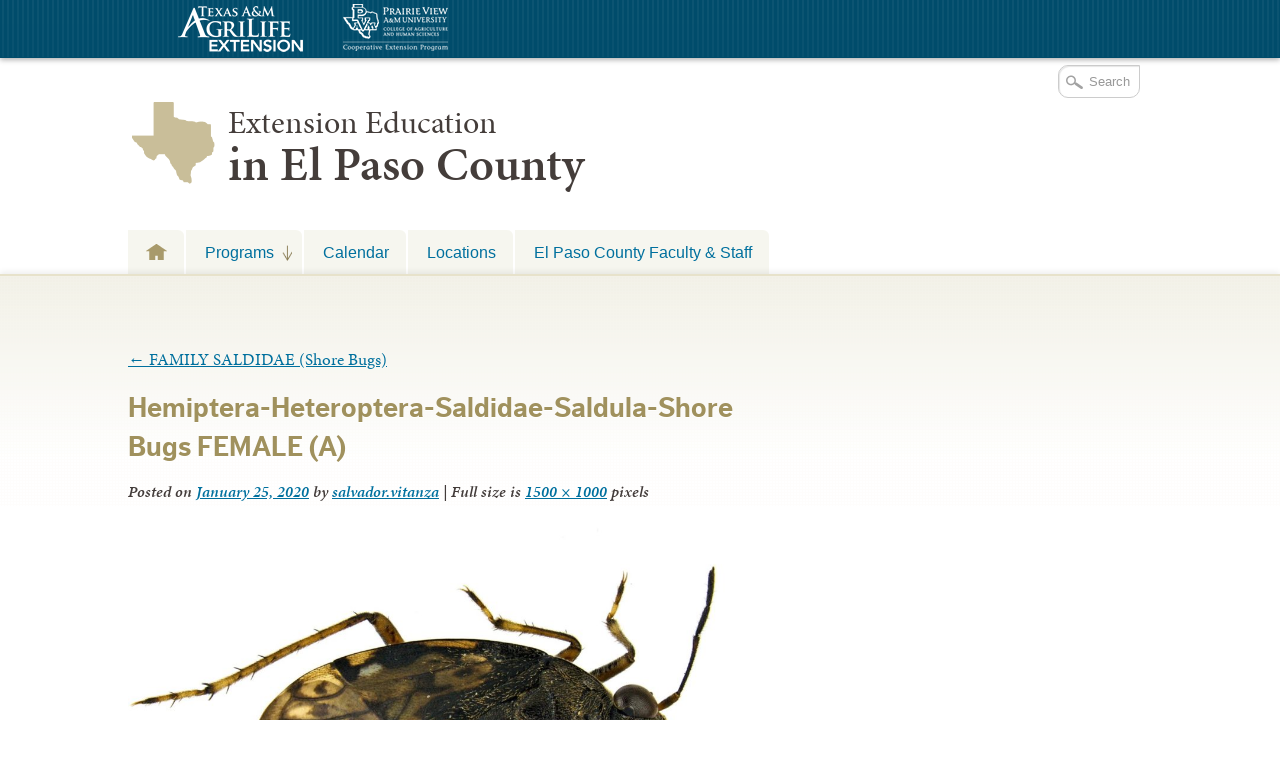

--- FILE ---
content_type: text/html; charset=UTF-8
request_url: https://elp.tamu.edu/ipm/bugs/family-saldidae/hemiptera-heteroptera-saldidae-saldula-shore-bugs-female-a/
body_size: 14294
content:

<!DOCTYPE html>
<!--[if lt IE 7]>
<html id="ie6" class="no-js ie6 oldie" lang="en-US">
<![endif]-->
<!--[if IE 7]>
<html id="ie7" class="no-js ie7 oldie" lang="en-US">
<![endif]-->
<!--[if IE 8]>
<html id="ie8" class="no-js ie8 oldie" lang="en-US">
<![endif]-->
<!--[if !(IE 6) | !(IE 7) | !(IE 8)  ]><!-->
<html lang="en-US" class="no-js" id="doc">
<!--<![endif]-->
<head>

  <meta http-equiv="X-UA-Compatible" content="IE=edge" />

  <meta charset="UTF-8" />

  <meta name="viewport" content="width=device-width,initial-scale=1">

  <!-- Print the <title> tag based on what is being viewed.
    We filter the output of wp_title() a bit - see
    agriflex_filter_wp_title() in functions.php.
    -->
  <title>
    Hemiptera-Heteroptera-Saldidae-Saldula-Shore Bugs FEMALE (A) - Urban Programs - El Paso County  </title>

  <link rel="profile" href="http://gmpg.org/xfn/11" />

  <link rel="stylesheet" type="text/css" media="all" href="https://elp.tamu.edu/wp-content/themes/AgriFlex2/style.css?v=100" />

  <link rel="pingback" href="https://elp.tamu.edu/xmlrpc.php" />

  <!-- Action hook to include some head stuff -->
  <link rel="shortcut icon" href="https://elp.tamu.edu/wp-content/themes/AgriFlex2/img/favicon.ico" type="image/ico" />
  <!--Always have wp_head() just before the closing </head>
  tag of your theme, or you will break many plugins, which
  generally use this hook to add elements to <head> such
  as styles, scripts, and meta tags. -->
      <script type="text/javascript">//<![CDATA[
    // Google Analytics asynchronous
    var _gaq = _gaq || [];
          _gaq.push(['_setAccount','UA-7414081-1']);      //county-co
      _gaq.push(['_trackPageview'],['_trackPageLoadTime']);
    
        (function() {
      var ga = document.createElement('script');
      ga.type = 'text/javascript';
      ga.async = true;
      ga.src = ('https:' == document.location.protocol ? 'https://ssl' : 'http://www') + '.google-analytics.com/ga.js';
      var s = document.getElementsByTagName('script')[0];
      s.parentNode.insertBefore(ga, s);
    })();
    //]] >
    </script>
        <script type="text/javascript">//<![CDATA[
      // Google Analytics asynchronous
      var _gaq = _gaq || [];
              _gaq.push(['_setAccount','UA-7414081-1']);      //county-co
        _gaq.push(['_trackPageview'],['_trackPageLoadTime']);
      
      _gaq.push(['_setAccount','UA-8475246-9']); //local 
_gaq.push(['_trackPageview'],['_trackPageLoadTime']);

      (function() {
        var ga = document.createElement('script');
        ga.type = 'text/javascript';
        ga.async = true;
        ga.src = ('https:' == document.location.protocol ? 'https://ssl' : 'http://www') + '.google-analytics.com/ga.js';
        var s = document.getElementsByTagName('script')[0];
        s.parentNode.insertBefore(ga, s);
      })();
      //]] >
      </script>
    <!--[if lt IE 9]><link rel="stylesheet" type="text/css" media="all" href="https://elp.tamu.edu/wp-content/themes/AgriFlex2/css/iefix.css?2" /><![endif]--><meta name='robots' content='index, follow, max-image-preview:large, max-snippet:-1, max-video-preview:-1' />
	<style>img:is([sizes="auto" i], [sizes^="auto," i]) { contain-intrinsic-size: 3000px 1500px }</style>
	
<!-- Google Tag Manager for WordPress by gtm4wp.com -->
<script data-cfasync="false" data-pagespeed-no-defer>
	var gtm4wp_datalayer_name = "dataLayer";
	var dataLayer = dataLayer || [];

	const gtm4wp_scrollerscript_debugmode         = false;
	const gtm4wp_scrollerscript_callbacktime      = 100;
	const gtm4wp_scrollerscript_readerlocation    = 150;
	const gtm4wp_scrollerscript_contentelementid  = "content";
	const gtm4wp_scrollerscript_scannertime       = 60;
</script>
<!-- End Google Tag Manager for WordPress by gtm4wp.com -->
	<!-- This site is optimized with the Yoast SEO plugin v26.7 - https://yoast.com/wordpress/plugins/seo/ -->
	<title>Hemiptera-Heteroptera-Saldidae-Saldula-Shore Bugs FEMALE (A) - Urban Programs - El Paso County</title>
	<link rel="canonical" href="https://elp.tamu.edu/ipm/bugs/family-saldidae/hemiptera-heteroptera-saldidae-saldula-shore-bugs-female-a/" />
	<meta property="og:locale" content="en_US" />
	<meta property="og:type" content="article" />
	<meta property="og:title" content="Hemiptera-Heteroptera-Saldidae-Saldula-Shore Bugs FEMALE (A) - Urban Programs - El Paso County" />
	<meta property="og:description" content="Saldula" />
	<meta property="og:url" content="https://elp.tamu.edu/ipm/bugs/family-saldidae/hemiptera-heteroptera-saldidae-saldula-shore-bugs-female-a/" />
	<meta property="og:site_name" content="Urban Programs - El Paso County" />
	<meta property="article:modified_time" content="2020-01-25T15:00:03+00:00" />
	<meta property="og:image" content="https://elp.tamu.edu/ipm/bugs/family-saldidae/hemiptera-heteroptera-saldidae-saldula-shore-bugs-female-a" />
	<meta property="og:image:width" content="1500" />
	<meta property="og:image:height" content="1000" />
	<meta property="og:image:type" content="image/jpeg" />
	<meta name="twitter:card" content="summary_large_image" />
	<script type="application/ld+json" class="yoast-schema-graph">{"@context":"https://schema.org","@graph":[{"@type":"WebPage","@id":"https://elp.tamu.edu/ipm/bugs/family-saldidae/hemiptera-heteroptera-saldidae-saldula-shore-bugs-female-a/","url":"https://elp.tamu.edu/ipm/bugs/family-saldidae/hemiptera-heteroptera-saldidae-saldula-shore-bugs-female-a/","name":"Hemiptera-Heteroptera-Saldidae-Saldula-Shore Bugs FEMALE (A) - Urban Programs - El Paso County","isPartOf":{"@id":"https://elp.tamu.edu/#website"},"primaryImageOfPage":{"@id":"https://elp.tamu.edu/ipm/bugs/family-saldidae/hemiptera-heteroptera-saldidae-saldula-shore-bugs-female-a/#primaryimage"},"image":{"@id":"https://elp.tamu.edu/ipm/bugs/family-saldidae/hemiptera-heteroptera-saldidae-saldula-shore-bugs-female-a/#primaryimage"},"thumbnailUrl":"https://elp.tamu.edu/wp-content/uploads/sites/2/2020/01/Hemiptera-Heteroptera-Saldidae-Saldula-Shore-Bugs-FEMALE-A.jpg","datePublished":"2020-01-25T14:57:53+00:00","dateModified":"2020-01-25T15:00:03+00:00","breadcrumb":{"@id":"https://elp.tamu.edu/ipm/bugs/family-saldidae/hemiptera-heteroptera-saldidae-saldula-shore-bugs-female-a/#breadcrumb"},"inLanguage":"en-US","potentialAction":[{"@type":"ReadAction","target":["https://elp.tamu.edu/ipm/bugs/family-saldidae/hemiptera-heteroptera-saldidae-saldula-shore-bugs-female-a/"]}]},{"@type":"ImageObject","inLanguage":"en-US","@id":"https://elp.tamu.edu/ipm/bugs/family-saldidae/hemiptera-heteroptera-saldidae-saldula-shore-bugs-female-a/#primaryimage","url":"https://elp.tamu.edu/wp-content/uploads/sites/2/2020/01/Hemiptera-Heteroptera-Saldidae-Saldula-Shore-Bugs-FEMALE-A.jpg","contentUrl":"https://elp.tamu.edu/wp-content/uploads/sites/2/2020/01/Hemiptera-Heteroptera-Saldidae-Saldula-Shore-Bugs-FEMALE-A.jpg","width":1500,"height":1000,"caption":"Saldula"},{"@type":"BreadcrumbList","@id":"https://elp.tamu.edu/ipm/bugs/family-saldidae/hemiptera-heteroptera-saldidae-saldula-shore-bugs-female-a/#breadcrumb","itemListElement":[{"@type":"ListItem","position":1,"name":"Home","item":"https://elp.tamu.edu/"},{"@type":"ListItem","position":2,"name":"Integrated Pest Management","item":"https://elp.tamu.edu/ipm/"},{"@type":"ListItem","position":3,"name":"SOUTHWEST BUGS","item":"https://elp.tamu.edu/ipm/bugs/"},{"@type":"ListItem","position":4,"name":"FAMILY SALDIDAE (Shore Bugs)","item":"https://elp.tamu.edu/ipm/bugs/family-saldidae/"},{"@type":"ListItem","position":5,"name":"Hemiptera-Heteroptera-Saldidae-Saldula-Shore Bugs FEMALE (A)"}]},{"@type":"WebSite","@id":"https://elp.tamu.edu/#website","url":"https://elp.tamu.edu/","name":"Urban Programs - El Paso County","description":"Teaching, Research, Extension and Service","potentialAction":[{"@type":"SearchAction","target":{"@type":"EntryPoint","urlTemplate":"https://elp.tamu.edu/?s={search_term_string}"},"query-input":{"@type":"PropertyValueSpecification","valueRequired":true,"valueName":"search_term_string"}}],"inLanguage":"en-US"}]}</script>
	<!-- / Yoast SEO plugin. -->


<link rel='dns-prefetch' href='//use.typekit.com' />
<link rel='dns-prefetch' href='//static.addtoany.com' />
<link rel="alternate" type="application/rss+xml" title="Urban Programs - El Paso County &raquo; Feed" href="https://elp.tamu.edu/feed/" />
<link rel="alternate" type="text/calendar" title="Urban Programs - El Paso County &raquo; iCal Feed" href="https://elp.tamu.edu/events/?ical=1" />
		<!-- This site uses the Google Analytics by MonsterInsights plugin v9.11.1 - Using Analytics tracking - https://www.monsterinsights.com/ -->
							<script src="//www.googletagmanager.com/gtag/js?id=G-RDQ2XE7XPE"  data-cfasync="false" data-wpfc-render="false" type="text/javascript" async></script>
			<script data-cfasync="false" data-wpfc-render="false" type="text/javascript">
				var mi_version = '9.11.1';
				var mi_track_user = true;
				var mi_no_track_reason = '';
								var MonsterInsightsDefaultLocations = {"page_location":"https:\/\/elp.tamu.edu\/ipm\/bugs\/family-saldidae\/hemiptera-heteroptera-saldidae-saldula-shore-bugs-female-a\/"};
								MonsterInsightsDefaultLocations.page_location = window.location.href;
								if ( typeof MonsterInsightsPrivacyGuardFilter === 'function' ) {
					var MonsterInsightsLocations = (typeof MonsterInsightsExcludeQuery === 'object') ? MonsterInsightsPrivacyGuardFilter( MonsterInsightsExcludeQuery ) : MonsterInsightsPrivacyGuardFilter( MonsterInsightsDefaultLocations );
				} else {
					var MonsterInsightsLocations = (typeof MonsterInsightsExcludeQuery === 'object') ? MonsterInsightsExcludeQuery : MonsterInsightsDefaultLocations;
				}

								var disableStrs = [
										'ga-disable-G-RDQ2XE7XPE',
									];

				/* Function to detect opted out users */
				function __gtagTrackerIsOptedOut() {
					for (var index = 0; index < disableStrs.length; index++) {
						if (document.cookie.indexOf(disableStrs[index] + '=true') > -1) {
							return true;
						}
					}

					return false;
				}

				/* Disable tracking if the opt-out cookie exists. */
				if (__gtagTrackerIsOptedOut()) {
					for (var index = 0; index < disableStrs.length; index++) {
						window[disableStrs[index]] = true;
					}
				}

				/* Opt-out function */
				function __gtagTrackerOptout() {
					for (var index = 0; index < disableStrs.length; index++) {
						document.cookie = disableStrs[index] + '=true; expires=Thu, 31 Dec 2099 23:59:59 UTC; path=/';
						window[disableStrs[index]] = true;
					}
				}

				if ('undefined' === typeof gaOptout) {
					function gaOptout() {
						__gtagTrackerOptout();
					}
				}
								window.dataLayer = window.dataLayer || [];

				window.MonsterInsightsDualTracker = {
					helpers: {},
					trackers: {},
				};
				if (mi_track_user) {
					function __gtagDataLayer() {
						dataLayer.push(arguments);
					}

					function __gtagTracker(type, name, parameters) {
						if (!parameters) {
							parameters = {};
						}

						if (parameters.send_to) {
							__gtagDataLayer.apply(null, arguments);
							return;
						}

						if (type === 'event') {
														parameters.send_to = monsterinsights_frontend.v4_id;
							var hookName = name;
							if (typeof parameters['event_category'] !== 'undefined') {
								hookName = parameters['event_category'] + ':' + name;
							}

							if (typeof MonsterInsightsDualTracker.trackers[hookName] !== 'undefined') {
								MonsterInsightsDualTracker.trackers[hookName](parameters);
							} else {
								__gtagDataLayer('event', name, parameters);
							}
							
						} else {
							__gtagDataLayer.apply(null, arguments);
						}
					}

					__gtagTracker('js', new Date());
					__gtagTracker('set', {
						'developer_id.dZGIzZG': true,
											});
					if ( MonsterInsightsLocations.page_location ) {
						__gtagTracker('set', MonsterInsightsLocations);
					}
										__gtagTracker('config', 'G-RDQ2XE7XPE', {"forceSSL":"true"} );
										window.gtag = __gtagTracker;										(function () {
						/* https://developers.google.com/analytics/devguides/collection/analyticsjs/ */
						/* ga and __gaTracker compatibility shim. */
						var noopfn = function () {
							return null;
						};
						var newtracker = function () {
							return new Tracker();
						};
						var Tracker = function () {
							return null;
						};
						var p = Tracker.prototype;
						p.get = noopfn;
						p.set = noopfn;
						p.send = function () {
							var args = Array.prototype.slice.call(arguments);
							args.unshift('send');
							__gaTracker.apply(null, args);
						};
						var __gaTracker = function () {
							var len = arguments.length;
							if (len === 0) {
								return;
							}
							var f = arguments[len - 1];
							if (typeof f !== 'object' || f === null || typeof f.hitCallback !== 'function') {
								if ('send' === arguments[0]) {
									var hitConverted, hitObject = false, action;
									if ('event' === arguments[1]) {
										if ('undefined' !== typeof arguments[3]) {
											hitObject = {
												'eventAction': arguments[3],
												'eventCategory': arguments[2],
												'eventLabel': arguments[4],
												'value': arguments[5] ? arguments[5] : 1,
											}
										}
									}
									if ('pageview' === arguments[1]) {
										if ('undefined' !== typeof arguments[2]) {
											hitObject = {
												'eventAction': 'page_view',
												'page_path': arguments[2],
											}
										}
									}
									if (typeof arguments[2] === 'object') {
										hitObject = arguments[2];
									}
									if (typeof arguments[5] === 'object') {
										Object.assign(hitObject, arguments[5]);
									}
									if ('undefined' !== typeof arguments[1].hitType) {
										hitObject = arguments[1];
										if ('pageview' === hitObject.hitType) {
											hitObject.eventAction = 'page_view';
										}
									}
									if (hitObject) {
										action = 'timing' === arguments[1].hitType ? 'timing_complete' : hitObject.eventAction;
										hitConverted = mapArgs(hitObject);
										__gtagTracker('event', action, hitConverted);
									}
								}
								return;
							}

							function mapArgs(args) {
								var arg, hit = {};
								var gaMap = {
									'eventCategory': 'event_category',
									'eventAction': 'event_action',
									'eventLabel': 'event_label',
									'eventValue': 'event_value',
									'nonInteraction': 'non_interaction',
									'timingCategory': 'event_category',
									'timingVar': 'name',
									'timingValue': 'value',
									'timingLabel': 'event_label',
									'page': 'page_path',
									'location': 'page_location',
									'title': 'page_title',
									'referrer' : 'page_referrer',
								};
								for (arg in args) {
																		if (!(!args.hasOwnProperty(arg) || !gaMap.hasOwnProperty(arg))) {
										hit[gaMap[arg]] = args[arg];
									} else {
										hit[arg] = args[arg];
									}
								}
								return hit;
							}

							try {
								f.hitCallback();
							} catch (ex) {
							}
						};
						__gaTracker.create = newtracker;
						__gaTracker.getByName = newtracker;
						__gaTracker.getAll = function () {
							return [];
						};
						__gaTracker.remove = noopfn;
						__gaTracker.loaded = true;
						window['__gaTracker'] = __gaTracker;
					})();
									} else {
										console.log("");
					(function () {
						function __gtagTracker() {
							return null;
						}

						window['__gtagTracker'] = __gtagTracker;
						window['gtag'] = __gtagTracker;
					})();
									}
			</script>
							<!-- / Google Analytics by MonsterInsights -->
		<script type="text/javascript">
/* <![CDATA[ */
window._wpemojiSettings = {"baseUrl":"https:\/\/s.w.org\/images\/core\/emoji\/16.0.1\/72x72\/","ext":".png","svgUrl":"https:\/\/s.w.org\/images\/core\/emoji\/16.0.1\/svg\/","svgExt":".svg","source":{"concatemoji":"https:\/\/elp.tamu.edu\/wp-includes\/js\/wp-emoji-release.min.js?ver=6.8.3"}};
/*! This file is auto-generated */
!function(s,n){var o,i,e;function c(e){try{var t={supportTests:e,timestamp:(new Date).valueOf()};sessionStorage.setItem(o,JSON.stringify(t))}catch(e){}}function p(e,t,n){e.clearRect(0,0,e.canvas.width,e.canvas.height),e.fillText(t,0,0);var t=new Uint32Array(e.getImageData(0,0,e.canvas.width,e.canvas.height).data),a=(e.clearRect(0,0,e.canvas.width,e.canvas.height),e.fillText(n,0,0),new Uint32Array(e.getImageData(0,0,e.canvas.width,e.canvas.height).data));return t.every(function(e,t){return e===a[t]})}function u(e,t){e.clearRect(0,0,e.canvas.width,e.canvas.height),e.fillText(t,0,0);for(var n=e.getImageData(16,16,1,1),a=0;a<n.data.length;a++)if(0!==n.data[a])return!1;return!0}function f(e,t,n,a){switch(t){case"flag":return n(e,"\ud83c\udff3\ufe0f\u200d\u26a7\ufe0f","\ud83c\udff3\ufe0f\u200b\u26a7\ufe0f")?!1:!n(e,"\ud83c\udde8\ud83c\uddf6","\ud83c\udde8\u200b\ud83c\uddf6")&&!n(e,"\ud83c\udff4\udb40\udc67\udb40\udc62\udb40\udc65\udb40\udc6e\udb40\udc67\udb40\udc7f","\ud83c\udff4\u200b\udb40\udc67\u200b\udb40\udc62\u200b\udb40\udc65\u200b\udb40\udc6e\u200b\udb40\udc67\u200b\udb40\udc7f");case"emoji":return!a(e,"\ud83e\udedf")}return!1}function g(e,t,n,a){var r="undefined"!=typeof WorkerGlobalScope&&self instanceof WorkerGlobalScope?new OffscreenCanvas(300,150):s.createElement("canvas"),o=r.getContext("2d",{willReadFrequently:!0}),i=(o.textBaseline="top",o.font="600 32px Arial",{});return e.forEach(function(e){i[e]=t(o,e,n,a)}),i}function t(e){var t=s.createElement("script");t.src=e,t.defer=!0,s.head.appendChild(t)}"undefined"!=typeof Promise&&(o="wpEmojiSettingsSupports",i=["flag","emoji"],n.supports={everything:!0,everythingExceptFlag:!0},e=new Promise(function(e){s.addEventListener("DOMContentLoaded",e,{once:!0})}),new Promise(function(t){var n=function(){try{var e=JSON.parse(sessionStorage.getItem(o));if("object"==typeof e&&"number"==typeof e.timestamp&&(new Date).valueOf()<e.timestamp+604800&&"object"==typeof e.supportTests)return e.supportTests}catch(e){}return null}();if(!n){if("undefined"!=typeof Worker&&"undefined"!=typeof OffscreenCanvas&&"undefined"!=typeof URL&&URL.createObjectURL&&"undefined"!=typeof Blob)try{var e="postMessage("+g.toString()+"("+[JSON.stringify(i),f.toString(),p.toString(),u.toString()].join(",")+"));",a=new Blob([e],{type:"text/javascript"}),r=new Worker(URL.createObjectURL(a),{name:"wpTestEmojiSupports"});return void(r.onmessage=function(e){c(n=e.data),r.terminate(),t(n)})}catch(e){}c(n=g(i,f,p,u))}t(n)}).then(function(e){for(var t in e)n.supports[t]=e[t],n.supports.everything=n.supports.everything&&n.supports[t],"flag"!==t&&(n.supports.everythingExceptFlag=n.supports.everythingExceptFlag&&n.supports[t]);n.supports.everythingExceptFlag=n.supports.everythingExceptFlag&&!n.supports.flag,n.DOMReady=!1,n.readyCallback=function(){n.DOMReady=!0}}).then(function(){return e}).then(function(){var e;n.supports.everything||(n.readyCallback(),(e=n.source||{}).concatemoji?t(e.concatemoji):e.wpemoji&&e.twemoji&&(t(e.twemoji),t(e.wpemoji)))}))}((window,document),window._wpemojiSettings);
/* ]]> */
</script>
<style id='wp-emoji-styles-inline-css' type='text/css'>

	img.wp-smiley, img.emoji {
		display: inline !important;
		border: none !important;
		box-shadow: none !important;
		height: 1em !important;
		width: 1em !important;
		margin: 0 0.07em !important;
		vertical-align: -0.1em !important;
		background: none !important;
		padding: 0 !important;
	}
</style>
<link rel='stylesheet' id='wp-block-library-css' href='https://elp.tamu.edu/wp-includes/css/dist/block-library/style.min.css?ver=6.8.3' type='text/css' media='all' />
<style id='classic-theme-styles-inline-css' type='text/css'>
/*! This file is auto-generated */
.wp-block-button__link{color:#fff;background-color:#32373c;border-radius:9999px;box-shadow:none;text-decoration:none;padding:calc(.667em + 2px) calc(1.333em + 2px);font-size:1.125em}.wp-block-file__button{background:#32373c;color:#fff;text-decoration:none}
</style>
<style id='global-styles-inline-css' type='text/css'>
:root{--wp--preset--aspect-ratio--square: 1;--wp--preset--aspect-ratio--4-3: 4/3;--wp--preset--aspect-ratio--3-4: 3/4;--wp--preset--aspect-ratio--3-2: 3/2;--wp--preset--aspect-ratio--2-3: 2/3;--wp--preset--aspect-ratio--16-9: 16/9;--wp--preset--aspect-ratio--9-16: 9/16;--wp--preset--color--black: #000000;--wp--preset--color--cyan-bluish-gray: #abb8c3;--wp--preset--color--white: #ffffff;--wp--preset--color--pale-pink: #f78da7;--wp--preset--color--vivid-red: #cf2e2e;--wp--preset--color--luminous-vivid-orange: #ff6900;--wp--preset--color--luminous-vivid-amber: #fcb900;--wp--preset--color--light-green-cyan: #7bdcb5;--wp--preset--color--vivid-green-cyan: #00d084;--wp--preset--color--pale-cyan-blue: #8ed1fc;--wp--preset--color--vivid-cyan-blue: #0693e3;--wp--preset--color--vivid-purple: #9b51e0;--wp--preset--gradient--vivid-cyan-blue-to-vivid-purple: linear-gradient(135deg,rgba(6,147,227,1) 0%,rgb(155,81,224) 100%);--wp--preset--gradient--light-green-cyan-to-vivid-green-cyan: linear-gradient(135deg,rgb(122,220,180) 0%,rgb(0,208,130) 100%);--wp--preset--gradient--luminous-vivid-amber-to-luminous-vivid-orange: linear-gradient(135deg,rgba(252,185,0,1) 0%,rgba(255,105,0,1) 100%);--wp--preset--gradient--luminous-vivid-orange-to-vivid-red: linear-gradient(135deg,rgba(255,105,0,1) 0%,rgb(207,46,46) 100%);--wp--preset--gradient--very-light-gray-to-cyan-bluish-gray: linear-gradient(135deg,rgb(238,238,238) 0%,rgb(169,184,195) 100%);--wp--preset--gradient--cool-to-warm-spectrum: linear-gradient(135deg,rgb(74,234,220) 0%,rgb(151,120,209) 20%,rgb(207,42,186) 40%,rgb(238,44,130) 60%,rgb(251,105,98) 80%,rgb(254,248,76) 100%);--wp--preset--gradient--blush-light-purple: linear-gradient(135deg,rgb(255,206,236) 0%,rgb(152,150,240) 100%);--wp--preset--gradient--blush-bordeaux: linear-gradient(135deg,rgb(254,205,165) 0%,rgb(254,45,45) 50%,rgb(107,0,62) 100%);--wp--preset--gradient--luminous-dusk: linear-gradient(135deg,rgb(255,203,112) 0%,rgb(199,81,192) 50%,rgb(65,88,208) 100%);--wp--preset--gradient--pale-ocean: linear-gradient(135deg,rgb(255,245,203) 0%,rgb(182,227,212) 50%,rgb(51,167,181) 100%);--wp--preset--gradient--electric-grass: linear-gradient(135deg,rgb(202,248,128) 0%,rgb(113,206,126) 100%);--wp--preset--gradient--midnight: linear-gradient(135deg,rgb(2,3,129) 0%,rgb(40,116,252) 100%);--wp--preset--font-size--small: 13px;--wp--preset--font-size--medium: 20px;--wp--preset--font-size--large: 36px;--wp--preset--font-size--x-large: 42px;--wp--preset--spacing--20: 0.44rem;--wp--preset--spacing--30: 0.67rem;--wp--preset--spacing--40: 1rem;--wp--preset--spacing--50: 1.5rem;--wp--preset--spacing--60: 2.25rem;--wp--preset--spacing--70: 3.38rem;--wp--preset--spacing--80: 5.06rem;--wp--preset--shadow--natural: 6px 6px 9px rgba(0, 0, 0, 0.2);--wp--preset--shadow--deep: 12px 12px 50px rgba(0, 0, 0, 0.4);--wp--preset--shadow--sharp: 6px 6px 0px rgba(0, 0, 0, 0.2);--wp--preset--shadow--outlined: 6px 6px 0px -3px rgba(255, 255, 255, 1), 6px 6px rgba(0, 0, 0, 1);--wp--preset--shadow--crisp: 6px 6px 0px rgba(0, 0, 0, 1);}:where(.is-layout-flex){gap: 0.5em;}:where(.is-layout-grid){gap: 0.5em;}body .is-layout-flex{display: flex;}.is-layout-flex{flex-wrap: wrap;align-items: center;}.is-layout-flex > :is(*, div){margin: 0;}body .is-layout-grid{display: grid;}.is-layout-grid > :is(*, div){margin: 0;}:where(.wp-block-columns.is-layout-flex){gap: 2em;}:where(.wp-block-columns.is-layout-grid){gap: 2em;}:where(.wp-block-post-template.is-layout-flex){gap: 1.25em;}:where(.wp-block-post-template.is-layout-grid){gap: 1.25em;}.has-black-color{color: var(--wp--preset--color--black) !important;}.has-cyan-bluish-gray-color{color: var(--wp--preset--color--cyan-bluish-gray) !important;}.has-white-color{color: var(--wp--preset--color--white) !important;}.has-pale-pink-color{color: var(--wp--preset--color--pale-pink) !important;}.has-vivid-red-color{color: var(--wp--preset--color--vivid-red) !important;}.has-luminous-vivid-orange-color{color: var(--wp--preset--color--luminous-vivid-orange) !important;}.has-luminous-vivid-amber-color{color: var(--wp--preset--color--luminous-vivid-amber) !important;}.has-light-green-cyan-color{color: var(--wp--preset--color--light-green-cyan) !important;}.has-vivid-green-cyan-color{color: var(--wp--preset--color--vivid-green-cyan) !important;}.has-pale-cyan-blue-color{color: var(--wp--preset--color--pale-cyan-blue) !important;}.has-vivid-cyan-blue-color{color: var(--wp--preset--color--vivid-cyan-blue) !important;}.has-vivid-purple-color{color: var(--wp--preset--color--vivid-purple) !important;}.has-black-background-color{background-color: var(--wp--preset--color--black) !important;}.has-cyan-bluish-gray-background-color{background-color: var(--wp--preset--color--cyan-bluish-gray) !important;}.has-white-background-color{background-color: var(--wp--preset--color--white) !important;}.has-pale-pink-background-color{background-color: var(--wp--preset--color--pale-pink) !important;}.has-vivid-red-background-color{background-color: var(--wp--preset--color--vivid-red) !important;}.has-luminous-vivid-orange-background-color{background-color: var(--wp--preset--color--luminous-vivid-orange) !important;}.has-luminous-vivid-amber-background-color{background-color: var(--wp--preset--color--luminous-vivid-amber) !important;}.has-light-green-cyan-background-color{background-color: var(--wp--preset--color--light-green-cyan) !important;}.has-vivid-green-cyan-background-color{background-color: var(--wp--preset--color--vivid-green-cyan) !important;}.has-pale-cyan-blue-background-color{background-color: var(--wp--preset--color--pale-cyan-blue) !important;}.has-vivid-cyan-blue-background-color{background-color: var(--wp--preset--color--vivid-cyan-blue) !important;}.has-vivid-purple-background-color{background-color: var(--wp--preset--color--vivid-purple) !important;}.has-black-border-color{border-color: var(--wp--preset--color--black) !important;}.has-cyan-bluish-gray-border-color{border-color: var(--wp--preset--color--cyan-bluish-gray) !important;}.has-white-border-color{border-color: var(--wp--preset--color--white) !important;}.has-pale-pink-border-color{border-color: var(--wp--preset--color--pale-pink) !important;}.has-vivid-red-border-color{border-color: var(--wp--preset--color--vivid-red) !important;}.has-luminous-vivid-orange-border-color{border-color: var(--wp--preset--color--luminous-vivid-orange) !important;}.has-luminous-vivid-amber-border-color{border-color: var(--wp--preset--color--luminous-vivid-amber) !important;}.has-light-green-cyan-border-color{border-color: var(--wp--preset--color--light-green-cyan) !important;}.has-vivid-green-cyan-border-color{border-color: var(--wp--preset--color--vivid-green-cyan) !important;}.has-pale-cyan-blue-border-color{border-color: var(--wp--preset--color--pale-cyan-blue) !important;}.has-vivid-cyan-blue-border-color{border-color: var(--wp--preset--color--vivid-cyan-blue) !important;}.has-vivid-purple-border-color{border-color: var(--wp--preset--color--vivid-purple) !important;}.has-vivid-cyan-blue-to-vivid-purple-gradient-background{background: var(--wp--preset--gradient--vivid-cyan-blue-to-vivid-purple) !important;}.has-light-green-cyan-to-vivid-green-cyan-gradient-background{background: var(--wp--preset--gradient--light-green-cyan-to-vivid-green-cyan) !important;}.has-luminous-vivid-amber-to-luminous-vivid-orange-gradient-background{background: var(--wp--preset--gradient--luminous-vivid-amber-to-luminous-vivid-orange) !important;}.has-luminous-vivid-orange-to-vivid-red-gradient-background{background: var(--wp--preset--gradient--luminous-vivid-orange-to-vivid-red) !important;}.has-very-light-gray-to-cyan-bluish-gray-gradient-background{background: var(--wp--preset--gradient--very-light-gray-to-cyan-bluish-gray) !important;}.has-cool-to-warm-spectrum-gradient-background{background: var(--wp--preset--gradient--cool-to-warm-spectrum) !important;}.has-blush-light-purple-gradient-background{background: var(--wp--preset--gradient--blush-light-purple) !important;}.has-blush-bordeaux-gradient-background{background: var(--wp--preset--gradient--blush-bordeaux) !important;}.has-luminous-dusk-gradient-background{background: var(--wp--preset--gradient--luminous-dusk) !important;}.has-pale-ocean-gradient-background{background: var(--wp--preset--gradient--pale-ocean) !important;}.has-electric-grass-gradient-background{background: var(--wp--preset--gradient--electric-grass) !important;}.has-midnight-gradient-background{background: var(--wp--preset--gradient--midnight) !important;}.has-small-font-size{font-size: var(--wp--preset--font-size--small) !important;}.has-medium-font-size{font-size: var(--wp--preset--font-size--medium) !important;}.has-large-font-size{font-size: var(--wp--preset--font-size--large) !important;}.has-x-large-font-size{font-size: var(--wp--preset--font-size--x-large) !important;}
:where(.wp-block-post-template.is-layout-flex){gap: 1.25em;}:where(.wp-block-post-template.is-layout-grid){gap: 1.25em;}
:where(.wp-block-columns.is-layout-flex){gap: 2em;}:where(.wp-block-columns.is-layout-grid){gap: 2em;}
:root :where(.wp-block-pullquote){font-size: 1.5em;line-height: 1.6;}
</style>
<link rel='stylesheet' id='today-style-css' href='https://elp.tamu.edu/wp-content/plugins/agrilife-today/style.css?ver=6.8.3' type='text/css' media='all' />
<link rel='stylesheet' id='addtoany-css' href='https://elp.tamu.edu/wp-content/plugins/add-to-any/addtoany.min.css?ver=1.16' type='text/css' media='all' />
<script type="text/javascript" src="https://elp.tamu.edu/wp-includes/js/jquery/jquery.min.js?ver=3.7.1" id="jquery-core-js"></script>
<script type="text/javascript" src="https://elp.tamu.edu/wp-includes/js/jquery/jquery-migrate.min.js?ver=3.4.1" id="jquery-migrate-js"></script>
<script type="text/javascript" src="https://elp.tamu.edu/wp-content/themes/AgriFlex2/js/modernizr-2.6.min.js?ver=2.6" id="modernizr-js"></script>
<script type="text/javascript" src="https://elp.tamu.edu/wp-content/themes/AgriFlex2/js/flex-bootstrap.js?ver=6.8.3" id="fitvids-js"></script>
<script type="text/javascript" src="//use.typekit.com/thu0wyf.js?ver=6.8.3" id="typekit-js"></script>
<script type="text/javascript" src="https://elp.tamu.edu/wp-content/plugins/google-analytics-for-wordpress/assets/js/frontend-gtag.min.js?ver=9.11.1" id="monsterinsights-frontend-script-js" async="async" data-wp-strategy="async"></script>
<script data-cfasync="false" data-wpfc-render="false" type="text/javascript" id='monsterinsights-frontend-script-js-extra'>/* <![CDATA[ */
var monsterinsights_frontend = {"js_events_tracking":"true","download_extensions":"doc,pdf,ppt,zip,xls,docx,pptx,xlsx","inbound_paths":"[]","home_url":"https:\/\/elp.tamu.edu","hash_tracking":"false","v4_id":"G-RDQ2XE7XPE"};/* ]]> */
</script>
<script type="text/javascript" id="addtoany-core-js-before">
/* <![CDATA[ */
window.a2a_config=window.a2a_config||{};a2a_config.callbacks=[];a2a_config.overlays=[];a2a_config.templates={};
/* ]]> */
</script>
<script type="text/javascript" defer src="https://static.addtoany.com/menu/page.js" id="addtoany-core-js"></script>
<script type="text/javascript" defer src="https://elp.tamu.edu/wp-content/plugins/add-to-any/addtoany.min.js?ver=1.1" id="addtoany-jquery-js"></script>
<script type="text/javascript" src="https://elp.tamu.edu/wp-content/plugins/stop-user-enumeration/frontend/js/frontend.js?ver=1.7.7" id="stop-user-enumeration-js" defer="defer" data-wp-strategy="defer"></script>
<script type="text/javascript" src="https://elp.tamu.edu/wp-content/plugins/duracelltomi-google-tag-manager/dist/js/analytics-talk-content-tracking.js?ver=1.22.3" id="gtm4wp-scroll-tracking-js"></script>
<link rel="https://api.w.org/" href="https://elp.tamu.edu/wp-json/" /><link rel="alternate" title="JSON" type="application/json" href="https://elp.tamu.edu/wp-json/wp/v2/media/27786" /><link rel='shortlink' href='https://elp.tamu.edu/?p=27786' />
<link rel="alternate" title="oEmbed (JSON)" type="application/json+oembed" href="https://elp.tamu.edu/wp-json/oembed/1.0/embed?url=https%3A%2F%2Felp.tamu.edu%2Fipm%2Fbugs%2Ffamily-saldidae%2Fhemiptera-heteroptera-saldidae-saldula-shore-bugs-female-a%2F" />
<link rel="alternate" title="oEmbed (XML)" type="text/xml+oembed" href="https://elp.tamu.edu/wp-json/oembed/1.0/embed?url=https%3A%2F%2Felp.tamu.edu%2Fipm%2Fbugs%2Ffamily-saldidae%2Fhemiptera-heteroptera-saldidae-saldula-shore-bugs-female-a%2F&#038;format=xml" />
<meta name="last-modified" content="2020-01-25T08:00:03" /><meta name="tec-api-version" content="v1"><meta name="tec-api-origin" content="https://elp.tamu.edu"><link rel="alternate" href="https://elp.tamu.edu/wp-json/tribe/events/v1/" />
<!-- Google Tag Manager for WordPress by gtm4wp.com -->
<!-- GTM Container placement set to footer -->
<script data-cfasync="false" data-pagespeed-no-defer type="text/javascript">
	var dataLayer_content = {"siteID":2,"siteName":"Urban Programs - El Paso County","pagePostType":"attachment","pagePostType2":"single-attachment","pagePostAuthor":"salvador.vitanza","browserName":"Chrome","browserVersion":"129.0.0.0","browserEngineName":"Blink","browserEngineVersion":"","osName":"Windows","osVersion":10,"deviceType":"desktop","deviceManufacturer":"","deviceModel":""};
	dataLayer.push( dataLayer_content );
</script>
<script data-cfasync="false" data-pagespeed-no-defer type="text/javascript">
(function(w,d,s,l,i){w[l]=w[l]||[];w[l].push({'gtm.start':
new Date().getTime(),event:'gtm.js'});var f=d.getElementsByTagName(s)[0],
j=d.createElement(s),dl=l!='dataLayer'?'&l='+l:'';j.async=true;j.src=
'//www.googletagmanager.com/gtm.js?id='+i+dl;f.parentNode.insertBefore(j,f);
})(window,document,'script','dataLayer','GTM-KKQZ2JD');
</script>
<!-- End Google Tag Manager for WordPress by gtm4wp.com -->    <script type="text/javascript">try{Typekit.load();}catch(e){}</script>
    <style type="text/css">
      .wf-loading #site-title,
      .wf-loading .entry-title {
      /* Hide the blog title and post titles while web fonts are loading */
      visibility: hidden;
      }
    </style>                        
  <style type="text/css"></style><style id="sccss"></style>
</head>

<body class="attachment wp-singular attachment-template-default attachmentid-27786 attachment-jpeg wp-theme-AgriFlex2 not-active tribe-no-js  extension extensiononly extensioncountytce" id="page-body">

<!-- Action hook for inserting top navigation and other elements -->
<div id="drop-section-nav"><div id="drop-nav"><ul><li class="top-agency tx-ext-item"><a href="http://agrilifeextension.tamu.edu/"><span class="top-level-hide">Texas A&amp;M AgriLife Extension Service</span></a></li><li class="top-agency tce"><a href="http://pvcep.pvamu.edu/"><span class="top-level-hide">Cooperative Extension Program</span></a></li></ul></div><!-- #drop-nav --></div><!-- #drop-section-nav -->
<div id="wrapper" class="hfeed">

  <!-- Action hook creating the site header -->
  <div id="header"><header id="branding" role="banner"><hgroup><h1 id="site-title"><a href="https://elp.tamu.edu" title="Urban Programs &#8211; El Paso County"><span>Extension Education</span><em>in El Paso County</em></a></h1><h2 id="site-description">Teaching, Research, Extension and Service</h2></hgroup><form method="get" class="searchform" action="https://elp.tamu.edu/" ><label><span class="screen-reader-text">Search for:</span><input type="text" value="Search" name="s" class="s" onfocus="if (this.value == 'Search') {this.value = '';}" onblur="if (this.value == '') {this.value = 'Search';}" /></label><input type="submit" class="searchsubmit" value="Go" /></form></header><!-- end #branding --></div><!-- end #header -->
  <!-- Action hook for placing content below the site header -->
  <div class="menu-button" id="menu-button">Menu</div>
<nav id="access" role="navigation">		

  <!-- Allow screen readers / text browsers to skip the navigation
    menu and get right to the good stuff -->
  <div class="skip-link screen-reader-text">
    <a href="#content" title="Skip to content">
      Skip to content    </a>
  </div>

  <!-- Our navigation menu.  If one isn't filled out, wp_nav_menu
    falls back to wp_page_menu.  The menu assiged to the primary
    position is the one used.  If none is assigned, the menu with the 
    lowest ID is used. -->

  <div class="menu-header"><ul id="menu-top-menu" class="sf-menu menu"><li id="menu-item-204" class="menu-item menu-item-type-post_type menu-item-object-page menu-item-home menu-item-204"><a href="https://elp.tamu.edu/" title="home">Welcome!</a></li>
<li id="menu-item-259" class="menu-item menu-item-type-post_type menu-item-object-page menu-item-has-children menu-item-259"><a href="https://elp.tamu.edu/ipm/bugs/home/programs/">Programs</a>
<ul class="sub-menu">
	<li id="menu-item-260" class="menu-item menu-item-type-post_type menu-item-object-page menu-item-260"><a href="https://elp.tamu.edu/agriculture/">Agriculture</a></li>
	<li id="menu-item-266" class="menu-item menu-item-type-post_type menu-item-object-page menu-item-266"><a href="https://elp.tamu.edu/community-and-economic-development/">Community and Economic Development</a></li>
	<li id="menu-item-45242" class="menu-item menu-item-type-post_type menu-item-object-page menu-item-45242"><a href="https://elp.tamu.edu/conservation-careers/">Conservation Careers</a></li>
	<li id="menu-item-264" class="menu-item menu-item-type-post_type menu-item-object-page menu-item-has-children menu-item-264"><a href="https://elp.tamu.edu/family-and-community-health/">Family and Community Health</a>
	<ul class="sub-menu">
		<li id="menu-item-15031" class="menu-item menu-item-type-post_type menu-item-object-page menu-item-15031"><a href="https://elp.tamu.edu/family-and-community-health/fit-to-grow/">Fit to Grow</a></li>
		<li id="menu-item-359" class="menu-item menu-item-type-post_type menu-item-object-page menu-item-359"><a href="https://elp.tamu.edu/family-and-community-health/dinner-tonight/">Dinner Tonight!</a></li>
		<li id="menu-item-265" class="menu-item menu-item-type-post_type menu-item-object-page menu-item-265"><a href="https://elp.tamu.edu/family-and-community-health/master-wellness-volunteers/">Master Wellness</a></li>
		<li id="menu-item-366" class="menu-item menu-item-type-post_type menu-item-object-page menu-item-366"><a href="https://elp.tamu.edu/family-and-community-health/better-living-for-texans/">Better Living for Texans</a></li>
	</ul>
</li>
	<li id="menu-item-267" class="menu-item menu-item-type-post_type menu-item-object-page menu-item-267"><a href="https://elp.tamu.edu/expanded-food-and-nutrition-education-program/">Expanded Food and Nutrition Education Program</a></li>
	<li id="menu-item-262" class="menu-item menu-item-type-post_type menu-item-object-page menu-item-has-children menu-item-262"><a href="https://elp.tamu.edu/horticulture/">Horticulture</a>
	<ul class="sub-menu">
		<li id="menu-item-261" class="menu-item menu-item-type-post_type menu-item-object-page menu-item-261"><a href="https://elp.tamu.edu/master-gardener-program/">Master Gardener Program</a></li>
	</ul>
</li>
	<li id="menu-item-263" class="menu-item menu-item-type-post_type menu-item-object-page menu-item-263"><a href="https://elp.tamu.edu/ipm/">Integrated Pest Management</a></li>
	<li id="menu-item-268" class="menu-item menu-item-type-post_type menu-item-object-page menu-item-has-children menu-item-268"><a href="https://elp.tamu.edu/natural-resources/">Natural Resources</a>
	<ul class="sub-menu">
		<li id="menu-item-24776" class="menu-item menu-item-type-post_type menu-item-object-page menu-item-24776"><a href="https://elp.tamu.edu/trans-pecos-texas-master-naturalist-program/">Trans-Pecos Texas Master Naturalist Program</a></li>
	</ul>
</li>
	<li id="menu-item-269" class="menu-item menu-item-type-post_type menu-item-object-page menu-item-has-children menu-item-269"><a href="https://elp.tamu.edu/4-h-and-youth-development/">4-H and Youth Development</a>
	<ul class="sub-menu">
		<li id="menu-item-332" class="menu-item menu-item-type-post_type menu-item-object-page menu-item-332"><a href="https://elp.tamu.edu/basic-4-h-info/">4-H Enrollment Info</a></li>
		<li id="menu-item-282" class="menu-item menu-item-type-post_type menu-item-object-page menu-item-282"><a href="https://elp.tamu.edu/4-h-club-corner/">4-H Newsletter &#038; Club Corner</a></li>
		<li id="menu-item-39396" class="menu-item menu-item-type-custom menu-item-object-custom menu-item-39396"><a href="https://elp.tamu.edu/club-managers-report/">Club managers Report</a></li>
	</ul>
</li>
</ul>
</li>
<li id="menu-item-26463" class="menu-item menu-item-type-custom menu-item-object-custom menu-item-26463"><a href="https://elp.tamu.edu/events/">Calendar</a></li>
<li id="menu-item-179" class="menu-item menu-item-type-post_type menu-item-object-page menu-item-179"><a href="https://elp.tamu.edu/locations/">Locations</a></li>
<li id="menu-item-270" class="menu-item menu-item-type-post_type menu-item-object-page menu-item-270"><a href="https://elp.tamu.edu/faculty/">El Paso County Faculty &#038; Staff</a></li>
</ul></div>  

</nav><!-- .access -->

  <div id="content-wrap" role="document">
          <div class="wrap">
			  
<div id="wrap">
  <div id="content" role="main">

  
  <p class="page-title">
    <a href="https://elp.tamu.edu/ipm/bugs/family-saldidae/" title="Return to FAMILY SALDIDAE (Shore Bugs)" rel="gallery">
      <span class="meta-nav">&larr;</span> FAMILY SALDIDAE (Shore Bugs)    </a>
  </p>

  <div id="post-27786" class="post-27786 attachment type-attachment status-inherit hentry">

    <h2 class="entry-title">Hemiptera-Heteroptera-Saldidae-Saldula-Shore Bugs FEMALE (A)</h2>
    <div class="entry-meta">
      <span class="sep">Posted on </span><a href="https://elp.tamu.edu/ipm/bugs/family-saldidae/hemiptera-heteroptera-saldidae-saldula-shore-bugs-female-a/" title="7:57 am" rel="bookmark"><time class="entry-date" datetime="2020-01-25T07:57:53-07:00">January 25, 2020</time></a><span class="by-author"> <span class="sep"> by </span> <span class="author vcard"><a class="url fn n" href="https://elp.tamu.edu/author/salvador-vitanza/" title="View all posts by salvador.vitanza" rel="author">salvador.vitanza</a></span></span>       <span class="meta-sep">|</span> Full size is <a href="https://elp.tamu.edu/wp-content/uploads/sites/2/2020/01/Hemiptera-Heteroptera-Saldidae-Saldula-Shore-Bugs-FEMALE-A.jpg" title="Link to full-size image">1500 &times; 1000</a> pixels
          </div><!-- .entry-meta -->

    <div class="entry-content">
      <div class="entry-attachment">

      
      <p class="attachment">
        <a href="https://elp.tamu.edu/ipm/bugs/family-saldidae/hemiptera-heteroptera-saldidae-saldula-shore-bugs-female-b/" title="Hemiptera-Heteroptera-Saldidae-Saldula-Shore Bugs FEMALE (A)" rel="attachment">
        <img width="900" height="600" src="https://elp.tamu.edu/wp-content/uploads/sites/2/2020/01/Hemiptera-Heteroptera-Saldidae-Saldula-Shore-Bugs-FEMALE-A.jpg" class="attachment-900x9999 size-900x9999" alt="" decoding="async" fetchpriority="high" srcset="https://elp.tamu.edu/wp-content/uploads/sites/2/2020/01/Hemiptera-Heteroptera-Saldidae-Saldula-Shore-Bugs-FEMALE-A.jpg 1500w, https://elp.tamu.edu/wp-content/uploads/sites/2/2020/01/Hemiptera-Heteroptera-Saldidae-Saldula-Shore-Bugs-FEMALE-A-300x200.jpg 300w, https://elp.tamu.edu/wp-content/uploads/sites/2/2020/01/Hemiptera-Heteroptera-Saldidae-Saldula-Shore-Bugs-FEMALE-A-1024x683.jpg 1024w, https://elp.tamu.edu/wp-content/uploads/sites/2/2020/01/Hemiptera-Heteroptera-Saldidae-Saldula-Shore-Bugs-FEMALE-A-768x512.jpg 768w" sizes="(max-width: 900px) 100vw, 900px" />        </a>
      </p>

        <nav role="navigation" id="nav-below" class="navigation paging-navigation">
    
    <h1 class="assistive-text screen-reader-text">Post navigation</h1>
    
  </nav><!-- #nav-below -->

      
      </div><!-- .entry-attachment -->

      <div class="entry-caption">
        <p>Saldula</p>
<div class="addtoany_share_save_container addtoany_content addtoany_content_bottom"><div class="a2a_kit a2a_kit_size_32 addtoany_list" data-a2a-url="https://elp.tamu.edu/ipm/bugs/family-saldidae/hemiptera-heteroptera-saldidae-saldula-shore-bugs-female-a/" data-a2a-title="Hemiptera-Heteroptera-Saldidae-Saldula-Shore Bugs FEMALE (A)"><a class="a2a_button_facebook" href="https://www.addtoany.com/add_to/facebook?linkurl=https%3A%2F%2Felp.tamu.edu%2Fipm%2Fbugs%2Ffamily-saldidae%2Fhemiptera-heteroptera-saldidae-saldula-shore-bugs-female-a%2F&amp;linkname=Hemiptera-Heteroptera-Saldidae-Saldula-Shore%20Bugs%20FEMALE%20%28A%29" title="Facebook" rel="nofollow noopener" target="_blank"></a><a class="a2a_button_mastodon" href="https://www.addtoany.com/add_to/mastodon?linkurl=https%3A%2F%2Felp.tamu.edu%2Fipm%2Fbugs%2Ffamily-saldidae%2Fhemiptera-heteroptera-saldidae-saldula-shore-bugs-female-a%2F&amp;linkname=Hemiptera-Heteroptera-Saldidae-Saldula-Shore%20Bugs%20FEMALE%20%28A%29" title="Mastodon" rel="nofollow noopener" target="_blank"></a><a class="a2a_button_email" href="https://www.addtoany.com/add_to/email?linkurl=https%3A%2F%2Felp.tamu.edu%2Fipm%2Fbugs%2Ffamily-saldidae%2Fhemiptera-heteroptera-saldidae-saldula-shore-bugs-female-a%2F&amp;linkname=Hemiptera-Heteroptera-Saldidae-Saldula-Shore%20Bugs%20FEMALE%20%28A%29" title="Email" rel="nofollow noopener" target="_blank"></a><a class="a2a_dd addtoany_share_save addtoany_share" href="https://www.addtoany.com/share"></a></div></div>      </div>

      <p>Pena Blanca Lake, Santa Cruz County, Arizona<br />
Coordinates: 31.400806, -111.088835<br />
Elevation: 3,836 ft<br />
January 19, 2020<br />
Size: 4 mm<br />
Found at the edge of the lake<br />
Determined by Salvador Vitanza<br />
Confirmed by Brady Richards</p>
<div class="addtoany_share_save_container addtoany_content addtoany_content_bottom"><div class="a2a_kit a2a_kit_size_32 addtoany_list" data-a2a-url="https://elp.tamu.edu/ipm/bugs/family-saldidae/hemiptera-heteroptera-saldidae-saldula-shore-bugs-female-a/" data-a2a-title="Hemiptera-Heteroptera-Saldidae-Saldula-Shore Bugs FEMALE (A)"><a class="a2a_button_facebook" href="https://www.addtoany.com/add_to/facebook?linkurl=https%3A%2F%2Felp.tamu.edu%2Fipm%2Fbugs%2Ffamily-saldidae%2Fhemiptera-heteroptera-saldidae-saldula-shore-bugs-female-a%2F&amp;linkname=Hemiptera-Heteroptera-Saldidae-Saldula-Shore%20Bugs%20FEMALE%20%28A%29" title="Facebook" rel="nofollow noopener" target="_blank"></a><a class="a2a_button_mastodon" href="https://www.addtoany.com/add_to/mastodon?linkurl=https%3A%2F%2Felp.tamu.edu%2Fipm%2Fbugs%2Ffamily-saldidae%2Fhemiptera-heteroptera-saldidae-saldula-shore-bugs-female-a%2F&amp;linkname=Hemiptera-Heteroptera-Saldidae-Saldula-Shore%20Bugs%20FEMALE%20%28A%29" title="Mastodon" rel="nofollow noopener" target="_blank"></a><a class="a2a_button_email" href="https://www.addtoany.com/add_to/email?linkurl=https%3A%2F%2Felp.tamu.edu%2Fipm%2Fbugs%2Ffamily-saldidae%2Fhemiptera-heteroptera-saldidae-saldula-shore-bugs-female-a%2F&amp;linkname=Hemiptera-Heteroptera-Saldidae-Saldula-Shore%20Bugs%20FEMALE%20%28A%29" title="Email" rel="nofollow noopener" target="_blank"></a><a class="a2a_dd addtoany_share_save addtoany_share" href="https://www.addtoany.com/share"></a></div></div>
      
    </div><!-- .entry-content -->

    <div class="entry-utility">
      Bookmark the <a href="https://elp.tamu.edu/ipm/bugs/family-saldidae/hemiptera-heteroptera-saldidae-saldula-shore-bugs-female-a/" title="Permalink to Hemiptera-Heteroptera-Saldidae-Saldula-Shore Bugs FEMALE (A)" rel="bookmark">permalink</a>.          </div><!-- .entry-utility -->

  </div><!-- #post-27786 -->

  
<div id="comments">

  

  <!-- If there are no comments and comments are closed,
  let's leave a little note, shall we? -->
    <p class="nocomments">
      Comments are closed.    </p>



</div><!-- #comments -->

  
  </div><!-- #content -->
</div><!-- #wrap -->

    </div><!-- .wrap -->
  </div><!-- #content-wrap -->
</div><!-- #wrapper -->
<footer id="footer" role="contentinfo">

    <div class="wrap">

    <div id="about"><div class="about"><h4>About</h4><a href="https://www.youtube.com/watch?v=ur_MnrrbU0E"><img src="https://elp.tamu.edu/wp-content/themes/AgriFlex2/img/about_video.jpg?v=100" alt="link to Extension about video" /></a><p>A unique education agency, the Texas A&amp;M AgriLife Extension Service teaches Texans wherever they live, extending research-based knowledge to benefit their families and communities.</p></div><!-- .about --></div><!-- #about -->	<div id="popular-links"><div class="popular-links"><h4>Popular Links</h4><a href="http://agrilifeextension.tamu.edu/"><img src="https://elp.tamu.edu/wp-content/themes/AgriFlex2/img/agrilife_ext_logo.png?v=100" alt="Texas A&amp;M AgriLife Extension" /></a>	<ul><li><a href="http://county-tx.tamu.edu/">County Extension Offices</a></li><li><a href="http://agrilife.tamu.edu/locations-window/#centers">Research and Extension Centers</a></li><li><a href="https://agrilifepeople.tamu.edu/">Contact Directory</a></li><li><a href="http://agrilifetoday.tamu.edu/team/">Media Contacts</a></li><li><a href="http://texas4-h.tamu.edu/">Texas 4-H and Youth Dev.</a></li><li><a href="http://agrilife.tamu.edu/agrilife-agencies/extension-home/">Strategic Plan and Impacts</a></li><li class="last"><a href="https://agrilifeas.tamu.edu/hr/careers-employment/">Employment Opportunities</a></li></ul></div><!-- .popular-links --></div><!-- #popular-links --><div id="texas-a-m"><div class="texas-a-m"><h4>Required Links</h4><a href="http://www.tamus.edu"><img src="https://elp.tamu.edu/wp-content/themes/AgriFlex2/img/texas-a-m-system.png?v=100" alt="Texas A&amp;M System image" /></a><ul><li><a href="http://agrilife.tamu.edu/required-links/compact/">Compact with Texans</a></li><li><a href="http://agrilife.tamu.edu/required-links/privacy/">Privacy and Security</a></li><li><a href="http://itaccessibility.tamu.edu/">Accessibility Policy</a></li><li><a href="http://dir.texas.gov/resource-library-item/state-website-linking-privacy-policy">State Link Policy</a></li><li><a href="https://www.tsl.texas.gov/trail/index.html">Statewide Search</a></li><li><a href="http://agrilifeas.tamu.edu/hr/diversity/equal-opportunity-educational-programs/">Equal Opportunity</a></li><li><a href="https://aggie.tamu.edu/financial-aid/veterans">Veterans Benefits</a></li><li><a href="https://fch.tamu.edu/programs/military-programs/">Military Families</a></li><li><a href="https://secure.ethicspoint.com/domain/media/en/gui/19681/">Risk, Fraud &amp; Misconduct Hotline</a></li><li><a href="https://gov.texas.gov/organization/hsgd">Texas Homeland Security</a></li><li><a href="http://veterans.portal.texas.gov/">Veteran&apos;s Portal</a></li><li><a href="http://www.tamus.edu/finance/treasury-services/legislative-reports-and-investment-disclosures/">Financial Disclosures</a></li><li class="last"><a href="http://agrilife.tamu.edu/required-links/orpi/">Open Records/Public Information</a></li></ul></div><!-- .texas-a-m --></div><!-- #texas-a-m --><div id="contact"><div class="contact"><h4>Contact</h4><img src="https://elp.tamu.edu/wp-content/themes/AgriFlex2/img/contact-img.png?v=100" alt="Texas A&amp;M System image" /><ul><a href="http://maps.google.com/?q=El+Paso+County+Office+301+Manny+Martinez+Senior+Dr.+2nd+Floor+El+Paso%2C+TX+79905&amp;markers=size:mid%7Ccolor:blue%7Clabel:Office&amp;sensor=false"><li>El Paso County Office<br />301 Manny Martinez Senior Dr. 2nd Floor<br />El Paso, TX 79905</li></a><li>Mon-Fri 8:00am - 5:00pm</li><li><a href="&#109;&#97;&#105;&#108;&#116;&#111;&#58;&#101;&#108;&#45;&#112;&#97;&#115;&#111;&#45;&#116;&#120;&#64;&#116;&#97;&#109;&#117;&#46;&#101;&#100;&#117;">&#101;&#108;&#45;&#112;&#97;&#115;&#111;&#45;&#116;&#120;&#64;&#116;&#97;&#109;&#117;&#46;&#101;&#100;&#117;</a></li><li><a href="tel:+1915-273-3502">Phone: 915-273-3502</a></li></ul></div><!-- .contact --></div><!-- #contact --><div id="agrilife-bookstore"><div class="agrilife-bookstore"><h4>AgriLife Bookstore</h4><a href="https://agrilifelearn.tamu.edu/"><img src="https://elp.tamu.edu/wp-content/themes/AgriFlex2/img/bookstore-books.png?v=100" alt="AgriLife Bookstore image" /></a><p>AgriLife Extension&apos;s online Bookstore offers educational information and resources related to our many areas of expertise and programming; from agriculture, horticulture, and natural resources to nutrition, wellness for families and youth, and much more.</p></div><!-- .agrilife-bookstore --></div><!-- #agrilife-bookstore --> 

  </div><!-- .wrap -->		
  
</footer><!-- #footer -->

<!-- Always have wp_footer() just before the closing </body>
tag of your theme, or you will break many plugins, which
generally use this hook to reference JavaScript files. -->
<script type="speculationrules">
{"prefetch":[{"source":"document","where":{"and":[{"href_matches":"\/*"},{"not":{"href_matches":["\/wp-*.php","\/wp-admin\/*","\/wp-content\/uploads\/sites\/2\/*","\/wp-content\/*","\/wp-content\/plugins\/*","\/wp-content\/themes\/AgriFlex2\/*","\/*\\?(.+)"]}},{"not":{"selector_matches":"a[rel~=\"nofollow\"]"}},{"not":{"selector_matches":".no-prefetch, .no-prefetch a"}}]},"eagerness":"conservative"}]}
</script>
		<script>
		( function ( body ) {
			'use strict';
			body.className = body.className.replace( /\btribe-no-js\b/, 'tribe-js' );
		} )( document.body );
		</script>
		
<!-- GTM Container placement set to footer -->
<!-- Google Tag Manager (noscript) -->
				<noscript><iframe src="https://www.googletagmanager.com/ns.html?id=GTM-KKQZ2JD" height="0" width="0" style="display:none;visibility:hidden" aria-hidden="true"></iframe></noscript>
<!-- End Google Tag Manager (noscript) --><script> /* <![CDATA[ */var tribe_l10n_datatables = {"aria":{"sort_ascending":": activate to sort column ascending","sort_descending":": activate to sort column descending"},"length_menu":"Show _MENU_ entries","empty_table":"No data available in table","info":"Showing _START_ to _END_ of _TOTAL_ entries","info_empty":"Showing 0 to 0 of 0 entries","info_filtered":"(filtered from _MAX_ total entries)","zero_records":"No matching records found","search":"Search:","all_selected_text":"All items on this page were selected. ","select_all_link":"Select all pages","clear_selection":"Clear Selection.","pagination":{"all":"All","next":"Next","previous":"Previous"},"select":{"rows":{"0":"","_":": Selected %d rows","1":": Selected 1 row"}},"datepicker":{"dayNames":["Sunday","Monday","Tuesday","Wednesday","Thursday","Friday","Saturday"],"dayNamesShort":["Sun","Mon","Tue","Wed","Thu","Fri","Sat"],"dayNamesMin":["S","M","T","W","T","F","S"],"monthNames":["January","February","March","April","May","June","July","August","September","October","November","December"],"monthNamesShort":["January","February","March","April","May","June","July","August","September","October","November","December"],"monthNamesMin":["Jan","Feb","Mar","Apr","May","Jun","Jul","Aug","Sep","Oct","Nov","Dec"],"nextText":"Next","prevText":"Prev","currentText":"Today","closeText":"Done","today":"Today","clear":"Clear"}};/* ]]> */ </script><script type="text/javascript" src="https://elp.tamu.edu/wp-content/themes/AgriFlex2/js/my_scripts.js?ver=2.9.2" id="my_scripts-js"></script>
<script type="text/javascript" src="https://elp.tamu.edu/wp-content/plugins/the-events-calendar/common/build/js/user-agent.js?ver=da75d0bdea6dde3898df" id="tec-user-agent-js"></script>
		<script type="text/javascript">
				jQuery('.soliloquy-container').removeClass('no-js');
		</script>
			
<script>(function(){function c(){var b=a.contentDocument||a.contentWindow.document;if(b){var d=b.createElement('script');d.innerHTML="window.__CF$cv$params={r:'9c798898ab9fada9',t:'MTc3MDAzMzY4My4wMDAwMDA='};var a=document.createElement('script');a.nonce='';a.src='/cdn-cgi/challenge-platform/scripts/jsd/main.js';document.getElementsByTagName('head')[0].appendChild(a);";b.getElementsByTagName('head')[0].appendChild(d)}}if(document.body){var a=document.createElement('iframe');a.height=1;a.width=1;a.style.position='absolute';a.style.top=0;a.style.left=0;a.style.border='none';a.style.visibility='hidden';document.body.appendChild(a);if('loading'!==document.readyState)c();else if(window.addEventListener)document.addEventListener('DOMContentLoaded',c);else{var e=document.onreadystatechange||function(){};document.onreadystatechange=function(b){e(b);'loading'!==document.readyState&&(document.onreadystatechange=e,c())}}}})();</script></body>
</html>


--- FILE ---
content_type: application/javascript; charset=UTF-8
request_url: https://elp.tamu.edu/cdn-cgi/challenge-platform/h/b/scripts/jsd/d251aa49a8a3/main.js?
body_size: 9089
content:
window._cf_chl_opt={AKGCx8:'b'};~function(B6,OA,OF,OU,Oh,ON,OC,Om,B0,B1){B6=J,function(v,O,BU,B5,B,V){for(BU={v:378,O:430,B:377,V:539,D:516,n:388,j:405,f:526,o:636,Y:518},B5=J,B=v();!![];)try{if(V=-parseInt(B5(BU.v))/1*(parseInt(B5(BU.O))/2)+parseInt(B5(BU.B))/3*(-parseInt(B5(BU.V))/4)+-parseInt(B5(BU.D))/5+-parseInt(B5(BU.n))/6*(-parseInt(B5(BU.j))/7)+parseInt(B5(BU.f))/8+-parseInt(B5(BU.o))/9+parseInt(B5(BU.Y))/10,V===O)break;else B.push(B.shift())}catch(D){B.push(B.shift())}}(L,944631),OA=this||self,OF=OA[B6(462)],OU=null,Oh=OI(),ON=function(D9,D8,D7,D5,Bq,B,V,D,n){return D9={v:584,O:461,B:491,V:561},D8={v:415,O:611,B:500,V:521,D:519,n:530,j:401,f:568,o:418,Y:394,H:508,s:611,l:641,k:623,i:611,d:517,E:423,P:625,z:431,Z:493,g:399,M:507,a:569,e:569,R:611},D7={v:606},D5={v:495,O:606,B:569,V:619,D:563,n:541,j:619,f:541,o:528,Y:573,H:619,s:563,l:626,k:447,i:537,d:575,E:508,P:515,z:623,Z:626,g:408,M:621,a:634,e:508,R:521,A:611,F:585,U:520,b:611,T:556,S:607,G:383,X:505,Q:439,K:535,I:530,h:508,x:608,N:626,C:492,m:519,c:508,W:630,y:401,L0:492,L1:508,L2:568,L3:626,L4:419,L5:514,L6:423,L7:508,L8:611,L9:575,LL:508,Lt:581,LJ:637,Lv:492,LO:508,LB:399},Bq=B6,B={'XNsco':function(j,f){return j(f)},'fTyfz':function(j,f){return j<f},'dkHMK':Bq(D9.v),'IOIog':Bq(D9.O),'rFatd':function(j,f){return j<f},'EtWXL':function(j,f){return j>f},'aTgsK':function(j,f){return j&f},'BbDwS':function(j,f){return j-f},'WpAJT':function(j,f){return f==j},'WlDQX':function(j,f){return f&j},'fyPlM':function(j,f){return j-f},'gPQyZ':function(j,f){return j!==f},'YBrDo':function(j,f){return j<f},'akQZH':function(j,f){return f==j},'OqxSM':function(j,f){return j(f)},'BkMSY':function(j,f){return f|j},'PfwyP':function(j,f){return f&j},'oUsSE':function(j,f){return j(f)},'vYDvU':function(j,f){return j<f},'FuoBD':function(j,f){return j(f)},'USDcm':function(j,f){return j>f},'AaVoL':function(j,f){return j|f},'iZXgn':function(j,f){return f&j},'JZdWs':function(j,f){return j(f)},'gpmox':function(j,f){return f==j},'YymSw':function(j,f){return j(f)},'PFeZA':function(j,f){return j!=f},'TtAep':function(j,f){return f*j},'yYMbD':function(j,f){return j(f)},'lvNYi':function(j,f){return f!=j},'OacBB':function(j,f){return j==f},'lsMAm':function(j,f){return j==f},'OhCVb':function(j,f){return j*f},'TanjZ':function(j,f){return j-f},'WeHhc':function(j,f){return j+f}},V=String[Bq(D9.B)],D={'h':function(j,D2){return D2={v:570,O:569},null==j?'':D.g(j,6,function(f,BH){return BH=J,BH(D2.v)[BH(D2.O)](f)})},'g':function(j,o,Y,Bs,H,s,i,E,P,z,Z,M,R,A,F,U,T,S,K){if(Bs=Bq,j==null)return'';for(s={},i={},E='',P=2,z=3,Z=2,M=[],R=0,A=0,F=0;B[Bs(D5.v)](F,j[Bs(D5.O)]);F+=1)if(U=j[Bs(D5.B)](F),Object[Bs(D5.V)][Bs(D5.D)][Bs(D5.n)](s,U)||(s[U]=z++,i[U]=!0),T=E+U,Object[Bs(D5.j)][Bs(D5.D)][Bs(D5.f)](s,T))E=T;else if(Bs(D5.o)!==Bs(D5.Y)){if(Object[Bs(D5.H)][Bs(D5.s)][Bs(D5.n)](i,E)){if(256>E[Bs(D5.l)](0)){if(B[Bs(D5.k)]!==B[Bs(D5.i)]){for(H=0;B[Bs(D5.d)](H,Z);R<<=1,o-1==A?(A=0,M[Bs(D5.E)](Y(R)),R=0):A++,H++);for(S=E[Bs(D5.l)](0),H=0;8>H;R=R<<1|S&1,o-1==A?(A=0,M[Bs(D5.E)](Y(R)),R=0):A++,S>>=1,H++);}else return n[Bs(D5.P)](function(){}),'p'}else{for(S=1,H=0;H<Z;R=S|R<<1.33,A==o-1?(A=0,M[Bs(D5.E)](B[Bs(D5.z)](Y,R)),R=0):A++,S=0,H++);for(S=E[Bs(D5.Z)](0),H=0;B[Bs(D5.g)](16,H);R=R<<1|B[Bs(D5.M)](S,1),A==B[Bs(D5.a)](o,1)?(A=0,M[Bs(D5.e)](Y(R)),R=0):A++,S>>=1,H++);}P--,B[Bs(D5.R)](0,P)&&(P=Math[Bs(D5.A)](2,Z),Z++),delete i[E]}else for(S=s[E],H=0;H<Z;R=R<<1.13|B[Bs(D5.F)](S,1),B[Bs(D5.R)](A,B[Bs(D5.U)](o,1))?(A=0,M[Bs(D5.E)](B[Bs(D5.z)](Y,R)),R=0):A++,S>>=1,H++);E=(P--,0==P&&(P=Math[Bs(D5.b)](2,Z),Z++),s[T]=z++,B[Bs(D5.z)](String,U))}else B[Bs(D5.z)](B,V);if(B[Bs(D5.T)]('',E)){if(Object[Bs(D5.j)][Bs(D5.s)][Bs(D5.n)](i,E)){if(Bs(D5.S)!==Bs(D5.S)){for(K=[];null!==j;K=K[Bs(D5.G)](M[Bs(D5.X)](o)),Y=H[Bs(D5.Q)](s));return K}else{if(B[Bs(D5.g)](256,E[Bs(D5.Z)](0))){for(H=0;B[Bs(D5.K)](H,Z);R<<=1,B[Bs(D5.I)](A,B[Bs(D5.a)](o,1))?(A=0,M[Bs(D5.h)](B[Bs(D5.x)](Y,R)),R=0):A++,H++);for(S=E[Bs(D5.N)](0),H=0;B[Bs(D5.g)](8,H);R=B[Bs(D5.C)](R<<1,B[Bs(D5.m)](S,1)),A==o-1?(A=0,M[Bs(D5.c)](B[Bs(D5.W)](Y,R)),R=0):A++,S>>=1,H++);}else{for(S=1,H=0;B[Bs(D5.y)](H,Z);R=B[Bs(D5.L0)](R<<1,S),A==o-1?(A=0,M[Bs(D5.L1)](B[Bs(D5.L2)](Y,R)),R=0):A++,S=0,H++);for(S=E[Bs(D5.L3)](0),H=0;B[Bs(D5.L4)](16,H);R=B[Bs(D5.L5)](R<<1.14,B[Bs(D5.L6)](S,1)),B[Bs(D5.R)](A,o-1)?(A=0,M[Bs(D5.L7)](Y(R)),R=0):A++,S>>=1,H++);}P--,0==P&&(P=Math[Bs(D5.L8)](2,Z),Z++),delete i[E]}}else for(S=s[E],H=0;B[Bs(D5.L9)](H,Z);R=R<<1.7|1.01&S,o-1==A?(A=0,M[Bs(D5.LL)](B[Bs(D5.Lt)](Y,R)),R=0):A++,S>>=1,H++);P--,B[Bs(D5.LJ)](0,P)&&Z++}for(S=2,H=0;H<Z;R=B[Bs(D5.Lv)](R<<1,1.89&S),B[Bs(D5.I)](A,o-1)?(A=0,M[Bs(D5.L7)](Y(R)),R=0):A++,S>>=1,H++);for(;;)if(R<<=1,A==o-1){M[Bs(D5.LO)](Y(R));break}else A++;return M[Bs(D5.LB)]('')},'j':function(j,D6,Bl){return D6={v:626},Bl=Bq,j==null?'':''==j?null:D.i(j[Bl(D7.v)],32768,function(f,Bk){return Bk=Bl,j[Bk(D6.v)](f)})},'i':function(j,o,Y,Bi,H,s,i,E,P,z,Z,M,R,A,F,U,S,T){for(Bi=Bq,H=[],s=4,i=4,E=3,P=[],M=B[Bi(D8.v)](Y,0),R=o,A=1,z=0;3>z;H[z]=z,z+=1);for(F=0,U=Math[Bi(D8.O)](2,2),Z=1;B[Bi(D8.B)](Z,U);T=R&M,R>>=1,B[Bi(D8.V)](0,R)&&(R=o,M=Y(A++)),F|=Z*(0<T?1:0),Z<<=1);switch(F){case 0:for(F=0,U=Math[Bi(D8.O)](2,8),Z=1;Z!=U;T=B[Bi(D8.D)](M,R),R>>=1,B[Bi(D8.n)](0,R)&&(R=o,M=Y(A++)),F|=(B[Bi(D8.j)](0,T)?1:0)*Z,Z<<=1);S=B[Bi(D8.f)](V,F);break;case 1:for(F=0,U=Math[Bi(D8.O)](2,16),Z=1;B[Bi(D8.B)](Z,U);T=R&M,R>>=1,0==R&&(R=o,M=Y(A++)),F|=B[Bi(D8.o)](0<T?1:0,Z),Z<<=1);S=B[Bi(D8.Y)](V,F);break;case 2:return''}for(z=H[3]=S,P[Bi(D8.H)](S);;){if(A>j)return'';for(F=0,U=Math[Bi(D8.s)](2,E),Z=1;B[Bi(D8.l)](Z,U);T=R&M,R>>=1,0==R&&(R=o,M=B[Bi(D8.k)](Y,A++)),F|=(0<T?1:0)*Z,Z<<=1);switch(S=F){case 0:for(F=0,U=Math[Bi(D8.i)](2,8),Z=1;Z!=U;T=M&R,R>>=1,B[Bi(D8.d)](0,R)&&(R=o,M=Y(A++)),F|=B[Bi(D8.o)](0<T?1:0,Z),Z<<=1);H[i++]=V(F),S=i-1,s--;break;case 1:for(F=0,U=Math[Bi(D8.i)](2,16),Z=1;Z!=U;T=B[Bi(D8.E)](M,R),R>>=1,B[Bi(D8.P)](0,R)&&(R=o,M=Y(A++)),F|=B[Bi(D8.z)](0<T?1:0,Z),Z<<=1);H[i++]=V(F),S=B[Bi(D8.Z)](i,1),s--;break;case 2:return P[Bi(D8.g)]('')}if(0==s&&(s=Math[Bi(D8.s)](2,E),E++),H[S])S=H[S];else if(S===i)S=B[Bi(D8.M)](z,z[Bi(D8.a)](0));else return null;P[Bi(D8.H)](S),H[i++]=z+S[Bi(D8.e)](0),s--,z=S,0==s&&(s=Math[Bi(D8.R)](2,E),E++)}}},n={},n[Bq(D9.V)]=D.h,n}(),OC={},OC[B6(580)]='o',OC[B6(487)]='s',OC[B6(597)]='u',OC[B6(432)]='z',OC[B6(397)]='n',OC[B6(413)]='I',OC[B6(474)]='b',Om=OC,OA[B6(460)]=function(O,B,V,D,Dq,Dp,DY,BP,j,Y,H,s,i,E,P){if(Dq={v:632,O:380,B:420,V:503,D:383,n:475,j:454,f:456,o:475,Y:456,H:586,s:562,l:631,k:606,i:591,d:542,E:404,P:522,z:640},Dp={v:531,O:606,B:433,V:465},DY={v:619,O:563,B:541,V:508},BP=B6,j={'ogkGb':function(z,Z){return z+Z},'TlZYK':function(z,Z){return Z===z},'xtKmA':function(z,Z){return z<Z},'TBjzI':function(z,Z,g,M){return z(Z,g,M)},'NQXVU':BP(Dq.v),'RlMYq':function(z,Z){return z+Z},'HGqsh':function(z,Z){return z+Z}},j[BP(Dq.O)](null,B)||B===void 0)return D;for(Y=Oy(B),O[BP(Dq.B)][BP(Dq.V)]&&(Y=Y[BP(Dq.D)](O[BP(Dq.B)][BP(Dq.V)](B))),Y=O[BP(Dq.n)][BP(Dq.j)]&&O[BP(Dq.f)]?O[BP(Dq.o)][BP(Dq.j)](new O[(BP(Dq.Y))](Y)):function(z,BZ,Z){for(BZ=BP,z[BZ(Dp.v)](),Z=0;Z<z[BZ(Dp.O)];z[Z]===z[Z+1]?z[BZ(Dp.B)](j[BZ(Dp.V)](Z,1),1):Z+=1);return z}(Y),H='nAsAaAb'.split('A'),H=H[BP(Dq.H)][BP(Dq.s)](H),s=0;j[BP(Dq.l)](s,Y[BP(Dq.k)]);i=Y[s],E=j[BP(Dq.i)](OW,O,B,i),H(E)?(P='s'===E&&!O[BP(Dq.d)](B[i]),j[BP(Dq.E)]===V+i?o(V+i,E):P||o(j[BP(Dq.P)](V,i),B[i])):o(j[BP(Dq.z)](V,i),E),s++);return D;function o(z,Z,Bz){Bz=BP,Object[Bz(DY.v)][Bz(DY.O)][Bz(DY.B)](D,Z)||(D[Z]=[]),D[Z][Bz(DY.V)](z)}},B0=B6(457)[B6(442)](';'),B1=B0[B6(586)][B6(562)](B0),OA[B6(551)]=function(v,O,DP,DE,Dd,Bg,B,V,D,Y,n,j){for(DP={v:392,O:598,B:505,V:606,D:613,n:467,j:403,f:509,o:509,Y:613,H:606,s:436,l:508,k:511,i:437},DE={v:588,O:588,B:451,V:525,D:635},Dd={v:453,O:468,B:470,V:604,D:509},Bg=B6,B={'ALngq':function(o){return o()},'UNLpo':function(o,Y){return o!==Y},'cPYYx':Bg(DP.v),'yXoiR':function(o,Y){return Y===o},'zRLfe':Bg(DP.O),'gkDxO':function(o,Y){return o+Y}},V=Object[Bg(DP.B)](O),D=0;D<V[Bg(DP.V)];D++)if(B[Bg(DP.D)](B[Bg(DP.n)],Bg(DP.j)))Y=n[Bg(DP.f)]||function(){},j[Bg(DP.o)]=function(BM){BM=Bg,B[BM(Dd.v)](Y),B[BM(Dd.O)](Y[BM(Dd.B)],BM(Dd.V))&&(k[BM(Dd.D)]=Y,B[BM(Dd.v)](i))};else if(n=V[D],B[Bg(DP.Y)]('f',n)&&(n='N'),v[n]){for(j=0;j<O[V[D]][Bg(DP.H)];-1===v[n][Bg(DP.s)](O[V[D]][j])&&(B1(O[V[D]][j])||v[n][Bg(DP.l)](B[Bg(DP.k)]('o.',O[V[D]][j]))),j++);}else v[n]=O[V[D]][Bg(DP.i)](function(Y,Ba,H,k,i,E){return(Ba=Bg,H={'tYhch':function(s){return s()}},B[Ba(DE.v)]!==B[Ba(DE.O)])?(k=3600,i=H[Ba(DE.B)](V),E=D[Ba(DE.V)](n[Ba(DE.D)]()/1e3),E-i>k?![]:!![]):'o.'+Y})},B3();function Oc(O,B,DL,Bd,V,D){return DL={v:438,O:484,B:434,V:619,D:398,n:541,j:436},Bd=B6,V={},V[Bd(DL.v)]=Bd(DL.O),D=V,B instanceof O[Bd(DL.B)]&&0<O[Bd(DL.B)][Bd(DL.V)][Bd(DL.D)][Bd(DL.n)](B)[Bd(DL.j)](D[Bd(DL.v)])}function OK(v,O,Vq,Vp,VY,Vf,Vj,VO,BO,B,V,D,n){Vq={v:504,O:421,B:605,V:428,D:446,n:610,j:620,f:558,o:594,Y:564,H:590,s:395,l:618,k:565,i:609,d:390,E:523,P:600,z:560,Z:504,g:449,M:440,a:472,e:553,R:488,A:553,F:488,U:416,b:589,T:561,S:466},Vp={v:496},VY={v:583,O:428,B:582,V:587,D:587,n:605,j:478,f:417,o:409,Y:410,H:619,s:563,l:541,k:626,i:508,d:532,E:471,P:628,z:508,Z:552,g:547,M:626,a:499,e:494,R:611,A:624,F:628,U:435,b:483,T:479,S:412,G:510,X:441,Q:638},Vf={v:463},Vj={v:409},VO={v:481},BO=B6,B={'EHgsg':BO(Vq.v),'OpUsE':BO(Vq.O),'yzEzh':BO(Vq.B),'IlaKz':function(j,f){return j&f},'zCBOe':function(j,f){return j-f},'RuoCh':function(j,f){return j-f},'UWriR':function(j,f){return j(f)},'hndcv':function(j,f){return j==f},'uEZej':function(j,f){return f===j},'MHOQA':BO(Vq.V),'OGUYM':BO(Vq.D),'jRwRU':BO(Vq.n),'jjtAt':function(j,f){return j+f},'gdHja':function(j,f){return j+f},'nczod':BO(Vq.j),'TFVMl':function(j){return j()}},V=OA[BO(Vq.f)],console[BO(Vq.o)](OA[BO(Vq.Y)]),D=new OA[(BO(Vq.H))](),D[BO(Vq.s)](BO(Vq.l),B[BO(Vq.k)](B[BO(Vq.i)](B[BO(Vq.d)],OA[BO(Vq.Y)][BO(Vq.E)])+BO(Vq.P),V.r)),V[BO(Vq.z)]&&(D[BO(Vq.Z)]=5e3,D[BO(Vq.g)]=function(BB){BB=BO,O(B[BB(VO.v)])}),D[BO(Vq.M)]=function(Vn,VD,VV,Bf,j,Y){if(Vn={v:545},VD={v:382},VV={v:576},Bf=BO,j={'BAUJD':function(f,o){return f>o},'kptWF':function(f,o,BV){return BV=J,B[BV(VV.v)](f,o)},'sIgOZ':function(f,o,BD){return BD=J,B[BD(VD.v)](f,o)},'OnWIZ':function(f,o,Bn){return Bn=J,B[Bn(Vn.v)](f,o)},'DTrch':function(f,o,Bj){return Bj=J,B[Bj(Vj.v)](f,o)},'dQWCA':function(f,o){return o&f},'edlKY':function(f,o,Br){return Br=J,B[Br(Vf.v)](f,o)},'AyFwF':function(f,o){return o|f}},B[Bf(VY.v)](Bf(VY.O),B[Bf(VY.B)])){if(D[Bf(VY.V)]>=200&&D[Bf(VY.D)]<300)O(Bf(VY.n));else if(B[Bf(VY.j)]!==Bf(VY.f))B[Bf(VY.o)](O,Bf(VY.Y)+D[Bf(VY.D)]);else{if(Lh[Bf(VY.H)][Bf(VY.s)][Bf(VY.l)](Lx,LN)){if(256>Jl[Bf(VY.k)](0)){for(va=0;ve<vR;vF<<=1,vb-1==vU?(vT=0,vS[Bf(VY.i)](vu(vG)),vX=0):vQ++,vA++);for(vK=vI[Bf(VY.k)](0),vh=0;j[Bf(VY.d)](8,vx);vC=vm<<1|j[Bf(VY.E)](vc,1),vW==j[Bf(VY.P)](vy,1)?(O0=0,O1[Bf(VY.z)](O2(O3)),O4=0):O5++,O6>>=1,vN++);}else{for(O7=1,O8=0;O9<OL;OJ=Ov<<1.11|OO,OB==j[Bf(VY.Z)](OV,1)?(OD=0,On[Bf(VY.z)](j[Bf(VY.g)](Oj,Or)),Of=0):Oo++,OY=0,Ot++);for(Op=Oq[Bf(VY.M)](0),OH=0;16>Os;Ok=Oi<<1|j[Bf(VY.a)](Od,1),OE-1==Ow?(OP=0,Oz[Bf(VY.i)](OZ(Og)),OM=0):Oa++,Oe>>=1,Ol++);}vd--,j[Bf(VY.e)](0,vw)&&(vE=vP[Bf(VY.R)](2,vz),vZ++),delete vg[vM]}else for(J6=J7[J8],J9=0;JL<Jt;Jv=j[Bf(VY.A)](JO<<1.38,j[Bf(VY.a)](JB,1)),JV==j[Bf(VY.F)](JD,1)?(Jn=0,Jj[Bf(VY.z)](Jr(Jf)),Jo=0):JY++,Jp>>=1,JJ++);Jq--,JH==0&&Js++}}else Y={},Y[Bf(VY.U)]=B[Bf(VY.b)],Y[Bf(VY.T)]=V.r,Y[Bf(VY.S)]=B[Bf(VY.G)],B[Bf(VY.X)][Bf(VY.Q)](Y,'*')},D[BO(Vq.a)]=function(Bo){Bo=BO,O(B[Bo(Vp.v)])},n={'t':OX(),'lhr':OF[BO(Vq.e)]&&OF[BO(Vq.e)][BO(Vq.R)]?OF[BO(Vq.A)][BO(Vq.F)]:'','api':V[BO(Vq.z)]?!![]:![],'c':B[BO(Vq.U)](OS),'payload':v},D[BO(Vq.b)](ON[BO(Vq.T)](JSON[BO(Vq.S)](n)))}function B2(DZ,Be,B,V,D,n,j,f){B=(DZ={v:546,O:464,B:385,V:629,D:579,n:544,j:389,f:617,o:506,Y:497,H:616,s:414,l:480,k:599,i:473,d:549},Be=B6,{'ozzxg':Be(DZ.v),'UzWJl':Be(DZ.O),'UujNU':function(o,Y,H,s,l){return o(Y,H,s,l)},'RGidJ':Be(DZ.B)});try{return V=OF[Be(DZ.V)](Be(DZ.D)),V[Be(DZ.n)]=B[Be(DZ.j)],V[Be(DZ.f)]='-1',OF[Be(DZ.o)][Be(DZ.Y)](V),D=V[Be(DZ.H)],n={},n=pRIb1(D,D,'',n),n=pRIb1(D,D[B[Be(DZ.s)]]||D[Be(DZ.l)],'n.',n),n=B[Be(DZ.k)](pRIb1,D,V[B[Be(DZ.i)]],'d.',n),OF[Be(DZ.o)][Be(DZ.d)](V),j={},j.r=n,j.e=null,j}catch(o){return f={},f.r={},f.e=o,f}}function J(t,v,O,B){return t=t-377,O=L(),B=O[t],B}function Ob(v,BQ,BX,B7,O,B){if(BQ={v:536,O:411,B:427,V:633,D:527,n:603,j:445,f:513},BX={v:639,O:524,B:548},B7=B6,O={'FTFBb':function(V,D){return D===V},'KhDpH':B7(BQ.v),'YpoCx':function(V){return V()},'fBKQQ':function(V,D){return V+D},'oBRlb':function(V){return V()},'ShVGp':B7(BQ.O),'VTaib':function(V,D,n){return V(D,n)},'vIpoM':B7(BQ.B)},B=O[B7(BQ.V)](B2),OK(B.r,function(V,B8){B8=B7,O[B8(BX.v)](typeof v,O[B8(BX.O)])&&v(V),O[B8(BX.B)](Ou)}),B.e){if(O[B7(BQ.D)]===B7(BQ.O))O[B7(BQ.n)](Ox,O[B7(BQ.j)],B.e);else return O[B7(BQ.f)]('o.',O)}}function OS(){return OT()!==null}function B4(V,D,Du,BF,n,j,f,o){if(Du={v:489,O:490,B:540,V:482,D:512,n:605,j:559,f:421,o:560,Y:509,H:605,s:435,l:479,k:412,i:512,d:441,E:638,P:559,z:557,Z:448,g:441,M:638},BF=B6,n={},n[BF(Du.v)]=BF(Du.O),n[BF(Du.B)]=BF(Du.V),n[BF(Du.D)]=BF(Du.n),n[BF(Du.j)]=BF(Du.f),j=n,!V[BF(Du.o)]){if(j[BF(Du.v)]!==j[BF(Du.B)])return;else V[BF(Du.Y)]=D,n()}D===BF(Du.H)?(f={},f[BF(Du.s)]=BF(Du.f),f[BF(Du.l)]=V.r,f[BF(Du.k)]=j[BF(Du.i)],OA[BF(Du.d)][BF(Du.E)](f,'*')):(o={},o[BF(Du.s)]=j[BF(Du.P)],o[BF(Du.l)]=V.r,o[BF(Du.k)]=BF(Du.z),o[BF(Du.Z)]=D,OA[BF(Du.g)][BF(Du.M)](o,'*'))}function Ou(V0,BL,v,O){if(V0={v:502,O:381},BL=B6,v={'WamTg':function(B){return B()},'iBGTA':function(B,V){return B(V)}},O=v[BL(V0.v)](OT),O===null)return;OU=(OU&&v[BL(V0.O)](clearTimeout,OU),setTimeout(function(){Ob()},1e3*O))}function OW(B,V,D,DO,Bw,n,j,o,Y,H,s){for(DO={v:593,O:536,B:384,V:580,D:596,n:592,j:444,f:442,o:475,Y:379,H:384,s:515,l:475,k:596},Bw=B6,n={},n[Bw(DO.v)]=Bw(DO.O),n[Bw(DO.B)]=Bw(DO.V),n[Bw(DO.D)]=function(l,k){return k===l},n[Bw(DO.n)]=function(l,k){return l==k},j=n,o=Bw(DO.j)[Bw(DO.f)]('|'),Y=0;!![];){switch(o[Y++]){case'0':return j[Bw(DO.v)]==H?Oc(B,s)?'N':'f':Om[H]||'?';case'1':if(B[Bw(DO.o)][Bw(DO.Y)](s))return'a';continue;case'2':if(j[Bw(DO.H)]==typeof s)try{if(Bw(DO.O)==typeof s[Bw(DO.s)])return s[Bw(DO.s)](function(){}),'p'}catch(l){}continue;case'3':try{s=V[D]}catch(k){return'i'}continue;case'4':H=typeof s;continue;case'5':if(j[Bw(DO.D)](!1,s))return'F';continue;case'6':if(s===!0)return'T';continue;case'7':if(j[Bw(DO.D)](s,B[Bw(DO.l)]))return'D';continue;case'8':continue;case'9':if(j[Bw(DO.n)](null,s))return j[Bw(DO.k)](void 0,s)?'u':'x';continue}break}}function OT(BC,B9,v,O,D,B){if(BC={v:615,O:550,B:558,V:498,D:614,n:602,j:508,f:426,o:626,Y:578,H:391,s:508,l:574,k:397},B9=B6,v={'mdUTG':function(V,D){return V(D)},'LkxdP':function(V,D){return D|V},'VatQG':function(V,D){return V<<D},'aygCu':function(V,D){return V!==D},'YwcsM':B9(BC.v),'FQUhW':B9(BC.O),'FdSee':function(V,D){return V!==D}},O=OA[B9(BC.B)],!O){if(v[B9(BC.V)](v[B9(BC.D)],v[B9(BC.n)]))return null;else{for(U=0;b<T;G<<=1,X==Q-1?(K=0,I[B9(BC.j)](v[B9(BC.f)](h,x)),N=0):C++,S++);for(D=m[B9(BC.o)](0),c=0;8>W;L0=v[B9(BC.Y)](v[B9(BC.H)](L1,1),D&1),L3-1==L2?(L4=0,L5[B9(BC.s)](L6(L7)),L8=0):L9++,D>>=1,y++);}}return B=O.i,v[B9(BC.l)](typeof B,B9(BC.k))||B<30?null:B}function Ox(V,D,Vi,Bp,n,j,f,o,Y,H,s,l,k){if(Vi={v:610,O:620,B:555,V:566,D:393,n:452,j:402,f:422,o:534,Y:571,H:386,s:558,l:450,k:564,i:523,d:627,E:543,P:590,z:395,Z:618,g:504,M:449,a:595,e:612,R:396,A:564,F:476,U:469,b:458,T:400,S:455,G:435,X:572,Q:589,K:561},Bp=B6,n={'OtiHH':function(i,d){return i(d)},'xSLtq':Bp(Vi.v),'WhVKN':function(i,d){return d===i},'TSmkt':Bp(Vi.O),'pdlUl':Bp(Vi.B),'CABKM':Bp(Vi.V)},!OG(0)){if(n[Bp(Vi.D)](Bp(Vi.n),Bp(Vi.j)))n[Bp(Vi.f)](s,n[Bp(Vi.o)]);else return![]}f=(j={},j[Bp(Vi.Y)]=V,j[Bp(Vi.H)]=D,j);try{o=OA[Bp(Vi.s)],Y=n[Bp(Vi.l)]+OA[Bp(Vi.k)][Bp(Vi.i)]+Bp(Vi.d)+o.r+n[Bp(Vi.E)],H=new OA[(Bp(Vi.P))](),H[Bp(Vi.z)](Bp(Vi.Z),Y),H[Bp(Vi.g)]=2500,H[Bp(Vi.M)]=function(){},s={},s[Bp(Vi.a)]=OA[Bp(Vi.k)][Bp(Vi.a)],s[Bp(Vi.e)]=OA[Bp(Vi.k)][Bp(Vi.e)],s[Bp(Vi.R)]=OA[Bp(Vi.A)][Bp(Vi.R)],s[Bp(Vi.F)]=OA[Bp(Vi.A)][Bp(Vi.U)],s[Bp(Vi.b)]=Oh,l=s,k={},k[Bp(Vi.T)]=f,k[Bp(Vi.S)]=l,k[Bp(Vi.G)]=n[Bp(Vi.X)],H[Bp(Vi.Q)](ON[Bp(Vi.K)](k))}catch(d){}}function B3(DS,DT,BR,v,O,B,V,f,o,Y,D){if(DS={v:632,O:529,B:501,V:558,D:429,n:567,j:407,f:486,o:567,Y:470,H:604,s:406,l:542,k:577,i:477,d:425,E:425,P:538,z:424,Z:485,g:601,M:509,a:509},DT={v:567,O:470,B:604,V:509},BR=B6,v={'zTbza':function(n,j){return n===j},'IkjhK':BR(DS.v),'MrHxz':function(n,j,f){return n(j,f)},'oRjOE':function(n,j,f){return n(j,f)},'XbaSu':function(n,j){return n+j},'WoGTu':function(n,j){return j!==n},'NyUVb':function(n){return n()},'CswGL':BR(DS.O),'rfVje':BR(DS.B)},O=OA[BR(DS.V)],!O)return;if(!v[BR(DS.D)](OQ))return v[BR(DS.n)](v[BR(DS.j)],BR(DS.f));(B=![],V=function(){if(!B){if(B=!![],!OQ())return;Ob(function(j){B4(O,j)})}},v[BR(DS.o)](OF[BR(DS.Y)],BR(DS.H)))?BR(DS.s)===BR(DS.s)?V():(f=E[P],o=z(Z,g,f),M(o))?(Y=o==='s'&&!X[BR(DS.l)](Q[f]),v[BR(DS.k)](v[BR(DS.i)],K+f)?v[BR(DS.d)](I,h+f,o):Y||v[BR(DS.E)](x,N+f,C[f])):v[BR(DS.P)](S,v[BR(DS.z)](G,f),o):OA[BR(DS.Z)]?OF[BR(DS.Z)](v[BR(DS.g)],V):(D=OF[BR(DS.M)]||function(){},OF[BR(DS.a)]=function(BA){BA=BR,D(),v[BA(DT.v)](OF[BA(DT.O)],BA(DT.B))&&(OF[BA(DT.V)]=D,V())})}function L(DG){return DG='tYhch,gwkIk,ALngq,from,chctx,Set,_cf_chl_opt;JJgc4;PJAn2;kJOnV9;IWJi4;OHeaY1;DqMg0;FKmRv9;LpvFx1;cAdz2;PqBHf2;nFZCC5;ddwW5;pRIb1;rxvNi8;RrrrA2;erHi9,JBxy9,HIJfA,pRIb1,BpyEi,document,hndcv,clientInformation,ogkGb,stringify,zRLfe,UNLpo,aUjz8,readyState,kptWF,onerror,RGidJ,boolean,Array,pkLOA2,IkjhK,OGUYM,sid,navigator,EHgsg,BlzgY,OpUsE,[native code],addEventListener,SzUGC,string,href,aWvMN,lJrnJ,fromCharCode,BkMSY,TanjZ,edlKY,fTyfz,jRwRU,appendChild,aygCu,dQWCA,PFeZA,DOMContentLoaded,WamTg,getOwnPropertyNames,timeout,keys,body,WeHhc,push,onreadystatechange,yzEzh,gkDxO,IgWvT,fBKQQ,AaVoL,catch,8807975wbIUej,OacBB,37485680ibEyCQ,PfwyP,fyPlM,WpAJT,RlMYq,AKGCx8,KhDpH,floor,6880168BOehbh,ShVGp,GBPcc,UDctn,akQZH,sort,BAUJD,randomUUID,xSLtq,YBrDo,function,IOIog,oRjOE,4BZoZuQ,hIGnS,call,isNaN,pdlUl,style,RuoCh,display: none,DTrch,YpoCx,removeChild,rVfbA,rxvNi8,OnWIZ,location,2|4|0|3|1,/invisible/jsd,gPQyZ,error,__CF$cv$params,CEMzO,api,ErMDY,bind,hasOwnProperty,_cf_chl_opt,jjtAt,jsd,WoGTu,FuoBD,charAt,WJkTlVSmPI1O-rvst4Hq6n59c8ix0XfFpwyzLGC7MKh+goZeQ2bRDBEYuUA3dN$ja,AdeF3,CABKM,yjpFb,FdSee,rFatd,IlaKz,zTbza,LkxdP,iframe,object,JZdWs,MHOQA,uEZej,FaHFV,WlDQX,includes,status,cPYYx,send,XMLHttpRequest,TBjzI,aQQYp,ZYaSS,log,CnwA5,hVJzL,undefined,KvceP,UujNU,/jsd/oneshot/d251aa49a8a3/0.5835979148281372:1770031601:TO-ZpI58mVyg1qcul71oIxwflHe-IsX6D_4FBwCb_OU/,rfVje,FQUhW,VTaib,loading,success,length,xobmr,OqxSM,gdHja,xhr-error,pow,SSTpq3,yXoiR,YwcsM,Qooss,contentWindow,tabIndex,POST,prototype,/cdn-cgi/challenge-platform/h/,aTgsK,jgWMF,XNsco,AyFwF,lsMAm,charCodeAt,/b/ov1/0.5835979148281372:1770031601:TO-ZpI58mVyg1qcul71oIxwflHe-IsX6D_4FBwCb_OU/,sIgOZ,createElement,oUsSE,xtKmA,d.cookie,oBRlb,BbDwS,now,15973200GBZunx,gpmox,postMessage,FTFBb,HGqsh,lvNYi,4617909IVWnRQ,126332FgItPW,isArray,TlZYK,iBGTA,zCBOe,concat,UGawj,contentDocument,TYlZ6,YFUcf,895368AYEega,ozzxg,nczod,VatQG,KVBRo,WhVKN,yYMbD,open,LRmiB4,number,toString,join,errorInfoObject,vYDvU,dDCyU,QWMEg,NQXVU,84HHFntA,ekcxF,CswGL,EtWXL,UWriR,http-code:,xgAHA,event,bigint,UzWJl,YymSw,TFVMl,fEwLv,TtAep,USDcm,Object,cloudflare-invisible,OtiHH,iZXgn,XbaSu,MrHxz,mdUTG,error on cf_chl_props,eZyOq,NyUVb,6aYCQjM,OhCVb,symbol,splice,Function,source,indexOf,map,QyLpk,getPrototypeOf,onload,parent,split,random,8|3|9|2|1|7|6|5|4|0,vIpoM,JLcRc,dkHMK,detail,ontimeout,TSmkt'.split(','),L=function(){return DG},L()}function OI(VH,BY){return VH={v:533},BY=B6,crypto&&crypto[BY(VH.v)]?crypto[BY(VH.v)]():''}function OQ(V4,Bv,O,B,V,D,n,j,f){for(V4={v:459,O:554,B:459,V:442,D:525,n:635},Bv=B6,O={},O[Bv(V4.v)]=Bv(V4.O),B=O,V=B[Bv(V4.B)][Bv(V4.V)]('|'),D=0;!![];){switch(V[D++]){case'0':n=Math[Bv(V4.D)](Date[Bv(V4.n)]()/1e3);continue;case'1':return!![];case'2':j=3600;continue;case'3':if(n-f>j)return![];continue;case'4':f=OX();continue}break}}function OG(O,V2,Bt,B,V){return V2={v:387,O:443},Bt=B6,B={},B[Bt(V2.v)]=function(D,n){return D<n},V=B,V[Bt(V2.v)](Math[Bt(V2.O)](),O)}function Oy(O,DV,BE,B,V,D){for(DV={v:622,O:383,B:505,V:439},BE=B6,B={},B[BE(DV.v)]=function(n,j){return n!==j},V=B,D=[];V[BE(DV.v)](null,O);D=D[BE(DV.O)](Object[BE(DV.B)](O)),O=Object[BE(DV.V)](O));return D}function OX(V3,BJ,v){return V3={v:558,O:525},BJ=B6,v=OA[BJ(V3.v)],Math[BJ(V3.O)](+atob(v.t))}}()